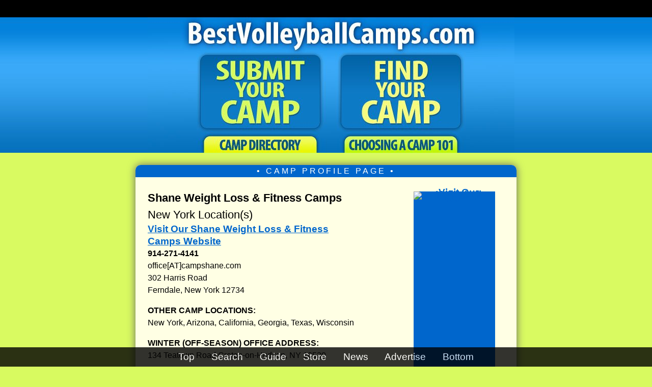

--- FILE ---
content_type: text/html; charset=UTF-8
request_url: https://bestvolleyballcamps.com/best-volleyball-camps-profiles/Shane-Weight-Loss-and-Fitness-Camps-Volleyball-Camp-750.html
body_size: 24373
content:
	
<!DOCTYPE html PUBLIC "-//W3C//DTD XHTML 1.0 Transitional//EN" "http://www.w3.org/TR/xhtml1/DTD/xhtml1-transitional.dtd">
<html xmlns="http://www.w3.org/1999/xhtml">

<head> 

<meta http-equiv=\"Content-Type\" content=\"text/html; charset=UTF-8\" />



<title>Shane Weight Loss & Fitness Camps | Best Volleyball Camps .com | Best New York Summer Volleyball Camps for Kids and Teens</title>

<meta name="description" content="Best Summer Volleyball Camps | Shane Weight Loss & Fitness Camps | Top Summer Volleyball Camps in New York. " />

<!-- NEW META CONTENT FOR ALL PROFILE PAGES -->
<link rel="canonical" href="https://bestvolleyballcamps.com/best-volleyball-camps-profiles/Shane-Weight-Loss-and-Fitness-Camps-Volleyball-Camp-750.html"/><meta name="viewport" content="width=device-width, initial-scale=1.0">

<style>
@charset "UTF-8";
/* CSS Document NEW RESPONSIVE CSS */


.adImagePro {
/*display: inline;*/
}

html{
	margin:0;
	padding:0;
	 scroll-behavior: smooth;
}
/*
@import url(https://fonts.googleapis.com/css?family=Open+Sans:300italic,700italic,700,300);
*/
body {
	background-image: url(//thebestcamps.com/images/bg.jpg);
	background-repeat: repeat-x;
	font-family:"Lucida Sans Unicode", "Lucida Grande", "Open Sans", Verdana, sans-serif; 
	font-size: 18px; 
	font-weight: normal; 
	margin:0;
	padding:0;
	background-color: #d8fa60;
	text-align:left;
	
}

a {
text-decoration:underline;
font-size:1.20em;
font-weight:bold; 
color:#06C;
border:none;
outline:none;

}

a:hover{
	color: #00F;
	font-weight:bold;
	/* background color transition */
	-webkit-transition: 1s;
	-moz-transition: 1s;
	transition: 1s;
}

/* BRIGHTEN AN IMAGE LINK ON HOVER*/
a:hover img {
-webkit-filter: brightness(115%); /* Chrome, Safari, Opera */
    filter: brightness(115%);	
}

a.profileLink {
	text-decoration:none;
	color:#000;
}
a:hover.profileLink {
	text-decoration:none;
	color:#06C;
}


h1 { 
margin: 0 0 1em 0; 
font-size:1.7em;
line-height:1.35em;
font-weight:700;
margin:8px 0 8px 0;
}

/* ALL TOP POP BOXES HAVE H2 HEADERS */
h2 {
font-family:"Lucida Sans Unicode", "Lucida Grande", Verdana, sans-serif;
margin: .5em 0 .5em 0;
font-weight: 700;
font-size:1.40em;
line-height:1.50em;
font-weight:normal;
}


/* ALL MID PAGE POP BOXES HAVE H3 HEADERS */
h3 {
font-size:1.25em;
line-height:1.25em;
font-weight:normal;
margin: .5em 0 .5em 0;
font-weight: 500; 
color: #000;
}

h3 a {color:#000; text-decoration:none}
h3 a:hover {color:#06C;}


h4 {font-size:1.34em;
font-weight:bold;
line-height:1.15em;
margin:8px 0 0 0;
}

p { margin: 0 0 1em 0;
font-weight: normal;
}

/* LINK TO JUMP OVER TOP GREEN MESSAGE BOXES */
.jump-to-first-camp {

}

/*  NEW CAMP BANNER ADS AT TOP */
#bannerCamps { 
text-align:center;
width:728px;/*CHANGE THIS AFTER FIXES TO PAGE CSS*/
margin:12px auto 12px auto;
padding:2px 0;
text-align:center;
/*
border: 2px solid #39C;
background-color:#EFFFFF;*/
	border-radius: 6px;
	-moz-border-radius: 6px;
	-webkit-border-radius: 6px;
	
	box-shadow:#777 0px 0px 8px;
	-moz-box-shadow: 0px 0px 8px #777; 
	-webkit-box-shadow: 0px 0px 8px #777;
	
background: -webkit-gradient(linear, left bottom, left top, color-stop(0%,#b6e7f9), color-stop(15%,#ffffff), color-stop(52%,#ffffff), color-stop(85%,#ffffff), color-stop(100%,#f7f70a)); /* Chrome,Safari4+, MY ANDROID PHONE */
	
 /* W3C and FIREFOX */
background: linear-gradient(0deg,  #b6e7f9 0%,#ffffff 15%,#ffffff 52%,#ffffff 85%,#f7f70a 100%);

/*Chrome10+, Safari5.1+ */
background: -webkit-linear-gradient(90deg,  #b6e7f9 0%,#ffffff 15%,#ffffff 52%,#ffffff 85%,#f7f70a 100%); 

background: -o-linear-gradient(0deg,  #b6e7f9 0%,#ffffff 15%,#ffffff 52%,#ffffff 85%,#f7f70a 100%); /* Opera 11.10+ */

background: -ms-linear-gradient(0deg,  #b6e7f9 0%,#ffffff 15%,#ffffff 52%,#ffffff 85%,#f7f70a 100%); /* IE10+ */

filter: progid:DXImageTransform.Microsoft.gradient( startColorstr='#ffffff', endColorstr='#b6e7f9',GradientType=0 ); /* IE6-8 fallback on vertical gradient, horizontal is 1 */	
	
}

#bannerCamps p {
margin:4px 12px;
}

#bannerCampsHeader {
margin:0; font-size:1.25em; color:#888;  font-weight:bold; letter-spacing: 5px; font-weight:bold; margin:-6px 0 4px 0; 	
}

/*MAIN CONTAINER CSS BELOW
   THIS AREA CONTROLS ALMOST ALL THE CSS FOR CONTAINED TEXT ELEMENTS
*/

#container { 

width:700px; /* originally 645px*/
font-size:16px;
line-height:1.55em;

background-color:#ffffe4;
font-family:"Lucida Sans Unicode", "Lucida Grande", Verdana, sans-serif;
word-wrap: break-word;
box-shadow:#666 0px 0px 16px;
-moz-box-shadow: 0px 0px 16px #666; 
-webkit-box-shadow: 0px 0px 16px #666;
border-radius: 10px; 
-moz-border-radius: 10px; 
-webkit-border-radius: 10px;
margin:24px auto 24px auto;
padding:24px 24px 24px 24px;
}

 /*  READ MORE ABOUT THIS CAMP LINK */
.readMoreLink {
font-size:18px;
}

.readMoreLink a {
font-size:108%;
}

/* ORANGE OR BLUE CONTAINER HEADER ON PROFILE PAGES */
#profileCampsOrangeTop { 
	height:24px; 
	line-height:24px; 
	margin:-24px -24px 24px -24px;
	padding:0 -24px 0 -24px; 
	border-radius: 10px 10px 0 0; 
-moz-border-radius: 10px 10px 0 0; 
-webkit-border-radius: 10px 10px 0 0; 
text-align:center; 
color:#FFF;
	background:#06C; 

}

/* HEADLINES ON PROFILE PAGES ORAGE HEADER */
.profileCampHeadline {
	letter-spacing:4px;
	line-height:24px;
	vertical-align:middle;
text-align:center;
margin:0 auto;

}


/* BLUE CONTAINER HEADER ON DAYCAMPS PAGES */
#dayCampsBlueTop {
	background: #009; 
	height:24px; 
	line-height:24px; 
	margin:-24px -24px 16px -24px;
	padding:0 -24px 0 -24px; 
	border-radius: 10px 10px 0 0; 
-moz-border-radius: 10px 10px 0 0; 
-webkit-border-radius: 10px 10px 0 0; 
text-align:center; 
color:#FFF;
}


#containerGoogle { /*USED FOR SEARCH RESULTS AND JOBS SITE*/
width:750px;
background-color:#ffffe4;
font-family:"Lucida Sans Unicode", "Lucida Grande", Verdana, sans-serif;
font-size:1em;
line-height:1.5em;
box-shadow:#666 0px 0px 16px;
-moz-box-shadow: 0px 0px 16px #666; 
-webkit-box-shadow: 0px 0px 16px #666;
border-radius: 10px; 
-moz-border-radius: 10px; 
-webkit-border-radius: 10px;
margin:24px auto 24px auto;
padding:24px 24px 24px 24px;
word-wrap: break-word; /*THIS ALLOWS A LINE BREAK IF A CONTINUOUS WORD IS TOO LONG*/
}

	

/*STORE RELATED BELOW*/

#containerStore { /*USED FOR STORE PAGES*/
width:795px;
background-color:#ffffe4;
font-family:"Lucida Sans Unicode", "Lucida Grande", Verdana, sans-serif;
font-size:1em;
line-height:1.5em;
box-shadow:#666 0px 0px 16px;
-moz-box-shadow: 0px 0px 16px #666; 
-webkit-box-shadow: 0px 0px 16px #666;
border-radius: 10px; 
-moz-border-radius: 10px; 
-webkit-border-radius: 10px;
margin:24px auto 24px auto;
padding:24px 24px 24px 24px;
}

/*MOBILE SIZE DETECTS BELOW*/

/*SMALL PHONES*/
@media only screen and (max-width:600px)  {
.amazonPriceBox {
display:none;
}
.rightColumnAds {
display:none;
}

}

/*MEDIUM PHONES AND TABLETS*/
@media only screen and (min-width:601px) and (max-width:800px) {


}

@media only screen and (orientation: landscape)  {
#adBar {
display:none;
}
}

/*desktop styles*/
@media only screen and (min-width:801px) {

}

.storeText { 
line-height:32px;	
}

 .linksContainerPhones
 { 
 display:block; width:100%; font-size:32px;
 }

/*WUFOO RELATED*/

#wufooContainer {
	width:70%;
	margin: 16px auto 16px 0;
	box-shadow:#888 0px 0px 8px;
	-moz-box-shadow: 0px 0px 8px #CCC; 
	-webkit-box-shadow: 0px 0px 8px #CCC;
	height:940px; 
	background: #FFFF66;
	border:thin solid #39C; 
	border-radius: 10px; 
-moz-border-radius: 10px; 
-webkit-border-radius: 10px;
}

#wufooContainer-submit {
	box-shadow:#888 0px 0px 8px;
	-moz-box-shadow: 0px 0px 8px #CCC; 
	-webkit-box-shadow: 0px 0px 8px #CCC;
	width:95%; 
	height:3150px; 
	background: #FFFF66;
	border:thin solid #39C; 
	border-radius: 10px; 
-moz-border-radius: 10px; 
-webkit-border-radius: 10px;
}

/*LIST OF CAMP DIRECTORY LINKS*/

.linksContainer {
	box-shadow:#888 0px 0px 8px;
	-moz-box-shadow: 0px 0px 8px #666; 
-webkit-box-shadow: 0px 0px 8px #666;
	width:95%; 
	height:auto;
	border:2px solid #6F3; 
	background: #ffffcc; 
	border-radius: 10px; 
-moz-border-radius: 10px; 
-webkit-border-radius: 10px;
margin:18px auto 18px auto;
padding:18px;
}

/* THIS IS THE OUTER DIV CONTAINING THE "CAMPLIST" LISTS OF CAMP DIRECTORIES */
#adlist {
	border: thin solid #39C;
	background-color: #EEFFD7;
	width:100%;
	
	margin:8px 0px 12px 0px;
	padding: 0 12px 0 12px;
	border-radius: 10px;
	-moz-border-radius: 10px;
	-webkit-border-radius: 10px;
	text-align: justify;
	box-shadow:#888 0px 0px 8px;
	-moz-box-shadow: 0px 0px 8px #CCC; 
	-webkit-box-shadow: 0px 0px 8px #CCC;
	
}

#adlist li {
	margin-left:-16px;
}

/*BLUE BOX OF DIRECTORIES ON INDEX PAGE IN MAS DIRECTORY AND ON SEARCH PAGE IN GREEN BOX*/
#camplist { 
width:94%;
position:relative;
margin:18px auto 18px auto;
font-family:"Lucida Sans Unicode", "Lucida Grande", Verdana, sans-serif;
font-size:1em;
line-height:2.25em;
box-shadow:#666 0px 0px 8px;
border-radius: 8px; 
-moz-border-radius: 8px; 
-webkit-border-radius: 8px;

background: #efffff;
background: -moz-linear-gradient(top, #efffff 0%, #d5fafa 100%);
background: -webkit-gradient(left top, left bottom, color-stop(0%, #efffff), color-stop(100%, #d5fafa));
background: -webkit-linear-gradient(top, #efffff 0%, #d5fafa 100%);
background: -o-linear-gradient(top, #efffff 0%, #d5fafa 100%);
background: -ms-linear-gradient(top, #efffff 0%, #d5fafa 100%);
background: linear-gradient(to bottom, #efffff 0%, #d5fafa 100%);
filter: progid:DXImageTransform.Microsoft.gradient( startColorstr='#efffff', endColorstr='#d5fafa', GradientType=0 );
}

#camplist a {
	text-decoration:none;
}

.camplistPhones a, .camplistPhones li a { 
display:block;
position:relative;
text-decoration:none;
font-size:1.35em;
line-height:1.75em;
width:94%;
padding:18px 0;
margin:24px auto;
background: #D2FF6B;
border:2px solid #A8CC56;
border-radius: 8px; 
-moz-border-radius: 8px; 
-webkit-border-radius: 8px;
background-color: #EEFFD7;
	background: rgba(238,255,215,1);
background: -moz-linear-gradient(top, rgba(238,255,215,1) 0%, rgba(218,245,137,1) 100%);
background: -webkit-gradient(left top, left bottom, color-stop(0%, rgba(238,255,215,1)), color-stop(100%, rgba(218,245,137,1)));
background: -webkit-linear-gradient(top, rgba(238,255,215,1) 0%, rgba(218,245,137,1) 100%);
background: -o-linear-gradient(top, rgba(238,255,215,1) 0%, rgba(218,245,137,1) 100%);
background: -ms-linear-gradient(top, rgba(238,255,215,1) 0%, rgba(218,245,137,1) 100%);
background: linear-gradient(to bottom, rgba(238,255,215,1) 0%, rgba(218,245,137,1) 100%);
filter: progid:DXImageTransform.Microsoft.gradient( startColorstr='#eeffd7', endColorstr='#daf589', GradientType=0 );
}

.camplistPhones ul {
list-style-type: none;
padding:0 4px;
}

.camplistPhones li a { 
display:block;
text-align:center;
font-size:1em;
padding:12px 0;
margin:4px auto;
width:100%;
list-style-type: none;

}

.camplistPhones br {
line-height:12px;
}

/*MISCELLANEOUS CSS*/

.betweenCampsHr {
width:65%; 
background-color:#06C; 
margin:18px auto 18px auto; 
height:8px; 
border:none;	
}

.excerpt {font-size:.9em;
line-height:1.3em;
font-style:italic;
margin: 0 32px 12px 32px;

}
#disclaimer {width:600px;
font-size:0.75em;
text-align:justify;
margin:0px auto 12px auto;
}


.errors {font-size:14px;
}

.welcome {
	font-size:1.3em;
	font-weight:bold;
	margin:0 0 2px 0;
}

.returnHome { font-size:.92em;

}

.returnHomeBig { font-size:1.0em;
margin:6px 0 0 0;}

.returnHomeBig a { 
text-decoration:none;
}
.returnHomeBig a:before {

content: " \25c0  ";
text-decoration:none;
}

.returnHomeBig a:hover { 
color:#039;
text-decoration:underline;
}



.verticalLine {
	width:2px;
	border-left: thin dashed #39c;
}


.freeListingForm {
padding:24px; 


border:thin solid #7593AC; 
background-color:#efffff;

border-radius: 10px; 
-moz-border-radius: 10px; 
-webkit-border-radius: 10px;
}

.otherDirectories { margin:0px 0 12px 0;
}

#otherDirectories a {
	color:#222;
}

#otherDirectories a:hover{
	color: #047ed3;
	font-weight:bold;
	/* background color transition */
	-webkit-transition: 1s;
	-moz-transition: 1s;
	transition: 1s;
}

/*POPBOXES BELOW*/


#popBox {
	border: thin solid #39C;
	width:65%;
	height:auto;
	margin:8px 0px 12px 0px;
	padding: 18px;
	border-radius: 10px;
	-moz-border-radius: 10px;
	-webkit-border-radius: 10px;
	text-align: justify;
	box-shadow:#888 0px 0px 8px;
	-moz-box-shadow: 0px 0px 8px #CCC; 
	-webkit-box-shadow: 0px 0px 8px #CCC;
	background: #EEFFD7;
background: #f7ffeb;
background: -moz-linear-gradient(top, #f7ffeb 0%, #e0ffcc 100%);
background: -webkit-gradient(left top, left bottom, color-stop(0%, #f7ffeb), color-stop(100%, #e0ffcc));
background: -webkit-linear-gradient(top, #f7ffeb 0%, #e0ffcc 100%);
background: -o-linear-gradient(top, #f7ffeb 0%, #e0ffcc 100%);
background: -ms-linear-gradient(top, #f7ffeb 0%, #e0ffcc 100%);
background: linear-gradient(to bottom, #f7ffeb 0%, #e0ffcc 100%);
filter: progid:DXImageTransform.Microsoft.gradient( startColorstr='#f7ffeb', endColorstr='#e0ffcc', GradientType=0 );
}


#popBox2 {
	border: thin solid #39C;
	width:65%;
	height:auto;
	margin:8px 0px 12px 0px;
	padding: 0 12px 0 12px;
	border-radius: 10px;
	-moz-border-radius: 10px;
	-webkit-border-radius: 10px;
	text-align: justify;
	box-shadow:#888 0px 0px 8px;
	-moz-box-shadow: 0px 0px 8px #CCC; 
	-webkit-box-shadow: 0px 0px 8px #CCC;
	background: #EEFFD7;
background: #f7ffeb;
background: -moz-linear-gradient(top, #f7ffeb 0%, #e0ffcc 100%);
background: -webkit-gradient(left top, left bottom, color-stop(0%, #f7ffeb), color-stop(100%, #e0ffcc));
background: -webkit-linear-gradient(top, #f7ffeb 0%, #e0ffcc 100%);
background: -o-linear-gradient(top, #f7ffeb 0%, #e0ffcc 100%);
background: -ms-linear-gradient(top, #f7ffeb 0%, #e0ffcc 100%);
background: linear-gradient(to bottom, #f7ffeb 0%, #e0ffcc 100%);
filter: progid:DXImageTransform.Microsoft.gradient( startColorstr='#f7ffeb', endColorstr='#e0ffcc', GradientType=0 );
}
/* BOX WITH PURPLE BUTTON TO DAY CAMPS ONLY PAGES */
.dayCampsOnly {
margin: 16px auto;
display:block;
line-height:1.50em;
width:97%;

}
.dayCampsOnly a {
font-size:1.10em;
display:block;
font-weight:normal;
color: #FFF;
text-decoration:none;
background: #60C;
padding: 16px 20px 16px 20px;
border-radius:8px;	
}

.dayCampsOnly a:hover {
    background: #39C;
	 cursor:pointer;
}

.shadowBox2 { padding:4px;
border: 2px solid #39C;
background-color: #EFFFFF;
padding:4px;
	box-shadow:#888 0px 0px 6px;
	-moz-box-shadow: 0px 0px 6px #CCC; 
	-webkit-box-shadow: 0px 0px 6px #CCC;
	border-radius: 10px;
	-moz-border-radius: 10px;
	-webkit-border-radius: 10px;
}

#popBoxDirectories {
	border: thin solid #39C;
	width:65%;
	height:auto;
	margin:8px 0px 12px 0px;
	padding: 18px;
	border-radius: 10px;
	-moz-border-radius: 10px;
	-webkit-border-radius: 10px;
	box-shadow:#777 0px 0px 10px;
	-moz-box-shadow: 0px 0px 10px #777; 
	-webkit-box-shadow: 0px 0px 10px #777;
	
	background: #EEFFD7;
background: #f7ffeb;
background: -moz-linear-gradient(top, #f7ffeb 0%, #e0ffcc 100%);
background: -webkit-gradient(left top, left bottom, color-stop(0%, #f7ffeb), color-stop(100%, #e0ffcc));
background: -webkit-linear-gradient(top, #f7ffeb 0%, #e0ffcc 100%);
background: -o-linear-gradient(top, #f7ffeb 0%, #e0ffcc 100%);
background: -ms-linear-gradient(top, #f7ffeb 0%, #e0ffcc 100%);
background: linear-gradient(to bottom, #f7ffeb 0%, #e0ffcc 100%);
filter: progid:DXImageTransform.Microsoft.gradient( startColorstr='#f7ffeb', endColorstr='#e0ffcc', GradientType=0 );
	
}
#popBoxDirectories a {
	text-decoration:none;
	color:#06C;
	font-weight:bold;
}

#popBoxDirectories a:hover {

	text-decoration:underline;
	color:blue;
}

#popBoxDirectories a:visited {
	color:purple;
}

#popBoxDirectories h3 {
font-size:15px;
line-height:30px;
text-align: left;
}

/* THIS IS INSIDE THE DIRECTORY POPBOX LIST */
.shadowBox { 
position:relative;
width:95%;
margin:12px auto;
border: 1px solid #CCC;
border-radius: 6px;
	-moz-border-radius: 6px;
	-webkit-border-radius: 6px;
	box-shadow:#888 0px 0px 6px;
	-moz-box-shadow: 0px 0px 6px #CCC; 
	-webkit-box-shadow: 0px 0px 6px #CCC;
background-color:#D7D7D7; 
}

/*ADBOX & AD RELATED CSS BELOW*/

#adbox { width:160px;
height:auto;
background-color:#ffffe4;
line-height:4px;
float:right;
margin:0px 0px 18px 18px;
box-shadow:#CCC 0px 0px 12px;
-moz-box-shadow: 0px 0px 12px #CCC; 
-webkit-box-shadow: 0px 0px 12px #CCC;

}


/*

#adbox div:nth-child(2) {
display:none;	
}
#adbox div:nth-child(3) {
display:none;	
}
*/

#adboxBig { width:300px;
height:auto;
background-color:#ffffe4;
line-height:4px;
float:right;
margin:0px 0px 18px 18px;
box-shadow:#CCC 0px 0px 12px;
-moz-box-shadow: 0px 0px 12px #CCC; 
-webkit-box-shadow: 0px 0px 12px #CCC;
}

#adboxCamps { width:160px;
height:600px;
background-color:#06C;
line-height:4px;
float:right;
margin:4px 18px 18px 18px;
}

#adboxCampsShort { width:160px;

line-height:4px;
float:right;
margin:4px 18px 18px 18px;
}

#campAdbox { width:160px;
height:3612px;
line-height:4px;
float:right;
margin:12px 6px 18px 18px;
}

#adCrunch {
	border: thin solid #339;
	background-color: #FFFFDE;
	width:410px; 
	height:auto; 
	margin:12px 0 12px 0; 
	padding: 0 6px 0 6px;
	border-radius: 10px; 
-moz-border-radius: 10px; 
-webkit-border-radius: 10px;
}

.adRectangle { 

width:300px; height:250px;
padding:2px;
margin:24px 0;

border: thin solid #39C;
background-color:#EFFFFF;
	border-radius: 6px;
	-moz-border-radius: 6px;
	-webkit-border-radius: 6px;
	box-shadow:#888 0px 0px 6px;
	-moz-box-shadow: 0px 0px 6px #CCC; 
	-webkit-box-shadow: 0px 0px 6px #CCC;

	}
	
.adRectangle336 { width:336px; height:280px;
padding:8px;
border: thin solid #39C;
background-color:#ffffff;
	border-radius: 6px;
	-moz-border-radius: 6px;
	-webkit-border-radius: 6px;
	box-shadow:#888 0px 0px 6px;
	-moz-box-shadow: 0px 0px 6px #CCC; 
	-webkit-box-shadow: 0px 0px 6px #CCC;
	}
	
.adRectangle600 { width:600px; height:250px;
padding:0;
margin: 12px 0;
border: thin solid #39C;
background-color:#EFFFFF;
	border-radius: 6px;
	-moz-border-radius: 6px;
	-webkit-border-radius: 6px;
	box-shadow:#888 0px 0px 6px;
	-moz-box-shadow: 0px 0px 6px #CCC; 
	-webkit-box-shadow: 0px 0px 6px #CCC;

	}	
	
.adLinks { width:392px; height:102px;
padding:8px 0 6px 11px;
border: thin solid #39C;
background-color:#EFFFFF;
	border-radius: 6px;
	-moz-border-radius: 6px;
	-webkit-border-radius: 6px;
	box-shadow:#888 0px 0px 6px;
	-moz-box-shadow: 0px 0px 6px #CCC; 
	-webkit-box-shadow: 0px 0px 6px #CCC;
}	
.adLinksStore { width:640px; height:102px;
padding:8px 0 6px 11px;
margin:0 auto 0 auto;
border: thin solid #39C;
background-color:#EFFFFF;
	border-radius: 6px;
	-moz-border-radius: 6px;
	-webkit-border-radius: 6px;
	box-shadow:#888 0px 0px 6px;
	-moz-box-shadow: 0px 0px 6px #CCC; 
	-webkit-box-shadow: 0px 0px 6px #CCC;
}

.adLinksSearch { width:624px; height:102px;
padding:8px 0 6px 11px;
margin:0 auto 0 auto;
border: thin solid #39C;
background-color:#EFFFFF;
	border-radius: 6px;
	-moz-border-radius: 6px;
	-webkit-border-radius: 6px;
	box-shadow:#888 0px 0px 6px;
	-moz-box-shadow: 0px 0px 6px #CCC; 
	-webkit-box-shadow: 0px 0px 6px #CCC;
}

.adRectanglesSearch { 
width:600px; height:250px;
padding: 0 12px;
margin:0 auto 16px auto;
border: thin solid #39C;
background-color:#EFFFFF;
	border-radius: 6px;
	-moz-border-radius: 6px;
	-webkit-border-radius: 6px;
	box-shadow:#888 0px 0px 6px;
	-moz-box-shadow: 0px 0px 6px #CCC; 
	-webkit-box-shadow: 0px 0px 6px #CCC;
}

.adLinksSmall { width:225px; height:98px;
padding:8px 0 6px 11px;
margin:0;
border: thin solid #39C;
background-color:#EFFFFF;
	border-radius: 6px;
	-moz-border-radius: 6px;
	-webkit-border-radius: 6px;
	box-shadow:#888 0px 0px 6px;
	-moz-box-shadow: 0px 0px 6px #CCC; 
	-webkit-box-shadow: 0px 0px 6px #CCC;
}

.adStore1 { width:325px; height:56px;
padding:0;
margin: 1px auto 4px auto;
border: thin solid #39C;
background-color:#EFFFFF;
	border-radius: 6px;
	-moz-border-radius: 6px;
	-webkit-border-radius: 6px;
	box-shadow:#888 0px 0px 6px;
	-moz-box-shadow: 0px 0px 6px #CCC; 
	-webkit-box-shadow: 0px 0px 6px #CCC;
}

#topBanner { 
display:none;
width:736px; 
height:95px; 
margin:0px auto 24px auto; 
padding:4px; 
text-align:center;
box-shadow:#39C 0px 0px 8px;
-moz-box-shadow: 0px 0px 8px #39C; 
-webkit-box-shadow: 0px 0px 8px #39C; 
background-color: #39c;
	border: thin solid #39C;;
	border-radius: 10px; 
-moz-border-radius: 10px; 
-webkit-border-radius: 10px;
	
}
#bottomBanner { width:94%; 
height:95px; 
margin:0px auto 24px auto; 
padding-top:3px; 
text-align:center;
background-color: #ffffe4;
	border: thin solid #39C;;
	border-radius: 10px; 
-moz-border-radius: 10px; 
-webkit-border-radius: 10px;
	
}

#staticMenu {
	opacity:.80;
margin:0 auto; 
font-size:16px;
word-spacing:28px;
width:100%; 
background-color:#000; 
position:fixed;
-webkit-backface-visibility:hidden; 
bottom:0; 
text-align:center;  
display:block; 
color:#FFFFFF; 
z-index:199; 
padding:8px 0;
}

#staticMenu a {
	
font-weight:normal;
color:#FFF;
text-decoration:none;	
}
#staticMenu a:hover {
color:#9F0;
text-decoration:none;	
}

#staticMenuMaster { 

opacity:.80;
margin:0 auto; 
font-size:16px;
word-spacing:28px;
width:100%; 
background-color:#000; 
position:fixed;
-webkit-backface-visibility:hidden; 
bottom:0; 
text-align:center;  
display:block; 
color:#FFFFFF; 
z-index:199; 
padding:8px 0;

}

#staticMenuMaster a {
	
font-weight:normal;
color:#FFF;
text-decoration:none;	
}
#staticMenuMaster a:hover {
color:#9F0;
text-decoration:none;	
}


/* GOOGLE SEARCH BOX */

.googleSearchBox { width:90%;
margin:12px auto 12px auto;
text-align:center;
padding:12px;
border: thin solid #39C;
background-color:#EFFFFF;
	border-radius: 6px;
	-moz-border-radius: 6px;
	-webkit-border-radius: 6px;
	box-shadow:#888 0px 0px 6px;
	-moz-box-shadow: 0px 0px 6px #CCC; 
	-webkit-box-shadow: 0px 0px 6px #CCC;
}

/* CAMP RELATED BELOW*/

.featuredCampListingHeadline {
padding:8px 0px; 
color:#FFF; 
letter-spacing: 2px; 
line-height:1em; 
background:#6ac714;
text-shadow:1px 2px #666; 
display:block; 
margin:12px 4px;
	
}

/*  BELOW IS CSS FOR COLORFUL FEATURED CAMP ADBOXES  */
#featuredCamps { 
text-align:left;
width:65%;/*CHANGE THIS AFTER FIXES TO PAGE CSS*/

margin:12px 0 12px 0;
text-align:left;
padding:12px;
border: 2px solid #39C;
/*background-color:#EFFFFF;*/
	border-radius: 6px;
	-moz-border-radius: 6px;
	-webkit-border-radius: 6px;
	box-shadow:#777 0px 0px 8px;
	-moz-box-shadow: 0px 0px 8px #777; 
	-webkit-box-shadow: 0px 0px 8px #777;
	
background: -webkit-gradient(linear, left bottom, left top, color-stop(0%,#b6e7f9), color-stop(15%,#ffffff), color-stop(52%,#ffffff), color-stop(85%,#ffffff), color-stop(100%,#d9fa61)); /* Chrome,Safari4+, MY ANDROID PHONE */
	
 /* W3C and FIREFOX */
background: linear-gradient(0deg,  #b6e7f9 0%,#ffffff 15%,#ffffff 52%,#ffffff 85%,#d9fa61 100%);

/*Chrome10+, Safari5.1+ */
background: -webkit-linear-gradient(90deg,  #b6e7f9 0%,#ffffff 15%,#ffffff 52%,#ffffff 85%,#d9fa61 100%); 

background: -o-linear-gradient(0deg,  #b6e7f9 0%,#ffffff 15%,#ffffff 52%,#ffffff 85%,#d9fa61 100%); /* Opera 11.10+ */

background: -ms-linear-gradient(0deg,  #b6e7f9 0%,#ffffff 15%,#ffffff 52%,#ffffff 85%,#d9fa61 100%); /* IE10+ */

filter: progid:DXImageTransform.Microsoft.gradient( startColorstr='#ffffff', endColorstr='#b6e7f9',GradientType=0 ); /* IE6-8 fallback on vertical gradient, horizontal is 1 */	
	
}


.featuredCampYellowBox { 
font-size:.96em;
border: thin solid #39C;
	width:66%;
	height:auto;
	margin:12px 0px 6px 0px;
	padding:8px 0 8px 12px;
	border-radius: 6px;
	-moz-border-radius: 6px;
	-webkit-border-radius: 6px;
	box-shadow:#888 0px 0px 6px;
	-moz-box-shadow: 0px 0px 6px #CCC; 
	-webkit-box-shadow: 0px 0px 6px #CCC;
	background-color: #FFFF99;
background: rgba(255,255,214,1);
background: -moz-linear-gradient(top, rgba(255,255,214,1) 0%, rgba(249,255,158,1) 100%);
background: -webkit-gradient(left top, left bottom, color-stop(0%, rgba(255,255,214,1)), color-stop(100%, rgba(249,255,158,1)));
background: -webkit-linear-gradient(top, rgba(255,255,214,1) 0%, rgba(249,255,158,1) 100%);
background: -o-linear-gradient(top, rgba(255,255,214,1) 0%, rgba(249,255,158,1) 100%);
background: -ms-linear-gradient(top, rgba(255,255,214,1) 0%, rgba(249,255,158,1) 100%);
background: linear-gradient(to bottom, rgba(255,255,214,1) 0%, rgba(249,255,158,1) 100%);
filter: progid:DXImageTransform.Microsoft.gradient( startColorstr='#ffffd6', endColorstr='#f9ff9e', GradientType=0 );
}

.featuredCampYellowBox span { font-size:1.25em;
color: #090;
text-decoration:none;
font-weight:bold;
margin:5px 0 0 0;
}

.featuredCampYellowBox span a { font-size:1.25em;
color: #090;
text-decoration:none;
font-weight:bold;
margin:5px 0 0 0;
}

.featuredCampYellowBox span a:hover { 
color: #06C;
}

/*SUBMIT YOUR CAMP PAGE CSS BELOW*/

.submitPage {
	position:relative;

padding:24px; 
border:thin solid #7593AC; 
background-color:#CDE4FB;

box-shadow:#666 0px 0px 16px;
-moz-box-shadow: 0px 0px 16px #666; 
-webkit-box-shadow: 0px 0px 16px #666;

border-radius: 10px; 
-moz-border-radius: 10px; 
-webkit-border-radius: 10px;

}

.checkCampsBox {
	width:84%;
	position:relative;
	padding:20px; 
margin:0 auto;
border:thin solid #7593AC; 
background-color:#ADDFFF;

box-shadow:#ccc 0px 0px 8px;
-moz-box-shadow: 0px 0px 8px #ccc; 
-webkit-box-shadow: 0px 0px 8px #ccc;

border-radius: 10px; 
-moz-border-radius: 10px; 
-webkit-border-radius: 10px;
}

/*FORMS AND FORM-RELATED STYLING BELOW*/

/* BRIGHTEN A FORM SUBMIT BUTTON IMAGE LINK ON HOVER*/
input[type="image"]:hover {
-webkit-filter: brightness(115%); /* Chrome, Safari, Opera */
    filter: brightness(115%);
}

textarea {
	font-size:14px;
	}
	
input {
font-size:14px;	
line-height:18px;
margin:4px 0 8px 2px;
	}
	
input[type=checkbox]
{
  /* Double-sized Checkboxes */
  -ms-transform: scale(1.35); /* IE */
  -moz-transform: scale(1.35); /* FF */
  -webkit-transform: scale(1.35); /* Safari and Chrome */
  -o-transform: scale(1.35); /* Opera */
  padding: 6px;
  margin:4px 0 8px 8px;
}

input[type=radio]
{
  /* Enlarges radio buttons */
  -ms-transform: scale(1.35); /* IE */
  -moz-transform: scale(1.35); /* FF */
  -webkit-transform: scale(1.35); /* Safari and Chrome */
  -o-transform: scale(1.35); /* Opera */
  padding: 6px;
  margin:4px 0 8px 8px;
}

input[type=submit]
{
  /* Double-sized Checkboxes */
  -ms-transform: scale(1.35); /* IE */
  -moz-transform: scale(1.35); /* FF */
  -webkit-transform: scale(1.35); /* Safari and Chrome */
  -o-transform: scale(1.35); /* Opera */
	padding:12px 16px;
  margin: 8px 0 12px 12px;
}

input[type=submit]:hover
{
background-color:#039;
}

input[type=button]
{
	padding:12px 16px;
	  text-align:center;
  margin:0 auto 0 auto;
}

select {
  -ms-transform: scale(1.35); /* IE */
  /*-moz-transform: scale(1.00); /* FF */
  -webkit-transform: scale(1.35); /* Safari and Chrome */
  -o-transform: scale(1.35); /* Opera */
  padding: 6px;
  -moz margin:8px 0 12px 8px;
  margin:8px 0 12px 18px;
}


/*//////////////////////

MORE BUTTONS AND FORMS CSS BELOW

//////////////////*/

/*BASIC FORM BUTTONS BELOW*/
.formButtonBlue input[type=button], .formButtonBlue input[type=submit], .formButtonGreen input[type=button], .formButtonPurple input[type=button], .formButtonRed input[type=button] {

	font-size:20px;
	padding: 18px;
		display:block;
	cursor:pointer;	
	margin:24px 0;
	border: 1px solid #CCC;
	font-family: 'Ubuntu Mono', sans-serif;
	color: #FFF;
	-webkit-border-radius: 4px;
	-moz-border-radius: 4px;
	border-radius: 4px;
	margin:24px auto;
	
	/*
	-webkit-box-shadow: 0px 0px 6px #CCC;
	-moz-box-shadow: 0px 0px 6px #CCC;
	box-shadow: 0px 0px 6px #CCC;
	*/	
	
/*	USE THIS FOR GRAD BACKGROUNDS FOR BUTTONS AND FIELDS
	background: -webkit-linear-gradient(#FFF,#DDD);
	background: -moz-linear-gradient(#FFF,#DDD);
	background: -o-linear-gradient(#FFF,#DDD);
	background: linear-gradient(#FFF,#DDD);
    -pie-background: linear-gradient(#FFF, #DDD);*/
	

/*	USE THIS FOR INSET SHADOWS TEXT AREAS AND FIELDS
	-webkit-box-shadow: inset 0px 2px 3px #666,inset 0px -5px 3px #EEE;
	-moz-box-shadow: inset 0px 2px 3px #666,inset 0px -5px 3px #EEE;
	box-shadow: inset 0px 2px 3px #666,inset 0px -5px 3px #EEE;*/
}

.basicButtonBlue, .formButtonBlue input[type=button], .formButtonBlue input[type=submit] {
	background: #39C;
} 

.basicButtonPurple, .formButtonPurple input[type=button] {
	background:purple;
}

.basicButtonGreen, .formButtonGreen input[type=button] {
	background:green;
}

.basicButtonRed, .formButtonRed input[type=button] {
	background: #DF013A;
}

.basicButtonBlue:hover, .formButtonBlue input[type=button]:hover, .formButtonBlue input[type=submit]:hover {
	background: #009;
}
.basicButtonPurple:hover, .formButtonPurple input[type=button]:hover {
	background: #42004C;
}
.basicButtonGreen:hover, .formButtonGreen input[type=button]:hover {
	background: #1A3E0D;
}
.basicButtonRed:hover, .formButtonRed input[type=button]:hover {
	background: #540030;
}

/*BASIC P H1 AND DIV BUTTONS BELOW USE WITH A TAGS FOR LINKS*/

.basicButtonBlue, .basicButtonPurple, .basicButtonGreen, .basicButtonRed {
	
	font-size:20px;
	padding: 18px;
		display:block;	
	margin:24px 0;
	border: 1px solid #CCC;
	font-family: 'Ubuntu Mono', sans-serif;
	color: #FFF;
	cursor:pointer;
	-webkit-border-radius: 6px;
	-moz-border-radius: 6px;
	border-radius: 6px;
	/*
	-webkit-box-shadow: 0px 0px 6px #CCC;
	-moz-box-shadow: 0px 0px 6px #CCC;
	box-shadow: 0px 0px 6px #CCC;
	*/	
}

/*CAMP ADMIN AREA AND BUTTONS BELOW*/
.campAdminButton { 
	text-align:center;
	border: thin solid #39C;
	background-color:#FFC;
	width:auto;
	height:auto;
	margin:12px 0px 6px 0px;
	padding:12px 0 12px 12px;
	border-radius: 6px;
	-moz-border-radius: 6px;
	-webkit-border-radius: 6px;
	box-shadow:#888 0px 0px 6px;
	-moz-box-shadow: 0px 0px 6px #CCC; 
	-webkit-box-shadow: 0px 0px 6px #CCC;
}

.campAdminButton:hover { 
	background-color: #CF0;
	/* background color transition */
	-webkit-transition: 1s;
	-moz-transition: 1s;
	transition: 1s;
}
.campAdminButton a { 
	display:block;
	text-decoration:none;
	/* background color transition */
	-webkit-transition: 1s;
	-moz-transition: 1s;
	transition: 1s;
}
.adminLoginButton { 
	text-align:center;
	display:block;
	border: thin solid #39C;
	background-color: #03F;
	width:240px;
	height:auto;
	margin:12px auto 6px auto;
		padding:12px 16px;
		border-radius: 6px;
	-moz-border-radius: 6px;
	-webkit-border-radius: 6px;
	box-shadow:#888 0px 0px 6px;
	-moz-box-shadow: 0px 0px 6px #CCC; 
	-webkit-box-shadow: 0px 0px 6px #CCC;
}
.adminLoginButton:hover { 
	background-color: #CF0;
	background-color: #000;
	display:block;
	/* background color transition */
	-webkit-transition: 1s;
	-moz-transition: 1s;
	transition: 1s;
}
.adminLoginButton a { 
	display:block;
	text-decoration:none;
	color:#000;
	/* background color transition */
	-webkit-transition: 1s;
	-moz-transition: 1s;
	transition: 1s;
}
.campAdminMessage { 
	text-align:left;
	border: thin solid #39C;
	background-color: #FFC;
	margin:2px 0px 6px 0px;
	padding:24px;
	border-radius: 6px;
	-moz-border-radius: 6px;
	-webkit-border-radius: 6px;
	box-shadow:#888 0px 0px 6px;
	-moz-box-shadow: 0px 0px 6px #CCC; 
	-webkit-box-shadow: 0px 0px 6px #CCC;
}

/*OTHER BUTTONS BELOW*/

.SmartButton { 
	background: #DF013A;
    border: none;
    padding: 10px 25px 10px 25px;
    color: #FFF;
	text-decoration:none;
}
.SmartButton:hover { 
	background: #03C607;
    border: none;
    	padding:10px 25px;
	    color: #FFF;
	/* background color transition */
	-webkit-transition: 1s;
	-moz-transition: 1s;
	transition: 1s;
}
.SmartButton a { 
	display:block;
	text-decoration:none;
}

 /*SUBMIT AND MANAGE INFO FORM STYLING ABOVE*/
.form-styled select {
  width:50%;
  height:auto;
  line-height:2em;
  margin:0px 0 12px 24px;

}

.form-styled textarea {
    border: 1px solid #39c;
    color: #888;
	background-color:#FFF; /*COLOR OF TEXT AREA */
    height: 150px;
	font: normal 16px/16px "Lucida Sans Unicode", "Lucida Grande", Verdana, sans-serif;
    margin-bottom: 32px;
	line-height:1.5em;
    margin-right: 6px;
    margin-top: 2px;
    outline: 0 none;
    padding: 3px 3px 3px 5px;
	width: 80%;	
  }	
	
.form-styled input[type="text"] {
    border: 1px solid #39c;
    color: #888;
	background-color:#FFF; /*COLOR OF TEXT AREA */
    height: 24px;
	font: normal 16px/16px "Lucida Sans Unicode", "Lucida Grande", Verdana, sans-serif;
    margin-bottom: 32px;
	line-height:1.5em;
    margin-right: 6px;
    margin-top: 2px;
    outline: 0 none;
    padding: 3px 3px 3px 5px;
	width: 80%;
	
  }	
  
.form-styled input[type="url"], input[type="email"], input[type="user"], input[type="password"] {
    border: 1px solid #39c;
    color: #888;
	background-color:#FFF; /*COLOR OF TEXT AREA */

    height: 24px;
	font: normal 16px/16px "Lucida Sans Unicode", "Lucida Grande", Verdana, sans-serif;

    margin-bottom: 32px;
	line-height:1.5em;
    margin-right: 6px;
    margin-top: 2px;
    outline: 0 none;
    padding: 3px 3px 3px 5px;
    width: 75%;
  }	  
  
 .form-styled input[type="button"], input[type="submit"]{
    background: #39C;
	    padding: 10px 20px 10px 20px;
	 color: #FFF;
	margin:18px auto;
  
	-webkit-border-radius: 4px;
	-moz-border-radius: 4px;
	border-radius: 4px;
	border: 1px solid #FFF;
}
.form-styled input[type="button"]:hover {
    background: #08569E;
} 
.form-styled input[type="submit"]:hover {
    background: #08569E;
} 
 .form-styled input[type="checkbox"], input[type="radio"]{
  /* Double-sized Checkboxes */

  
    transform: scale(1.35);
  -ms-transform: scale(1.35); /* IE */
  -moz-transform: scale(1.35); /* FF */
  -webkit-transform: scale(1.35); /* Safari and Chrome */
  -o-transform: scale(1.35); /* Opera */
  
  padding: 6px;
  margin: 4px 6px 18px 12px;


 }
 
/* FORM BELOW IS FOR DROP DOWN MENUS*/
 .form-styled2 select {
	   
}

/* FORM BELOW IS FOR DROP DOWN MENUS IN FOOTERS ONLY*/
 .form-styled2-footers select {
	   
}
    /*SUBMIT AND MANAGE INFO FORM STYLING ABOVE*/
 
.button-styled { 
    background: #39C;
	font-size:1.10em;
    border: none;
    	padding:10px 25px;
	    color: #FFF;
}
.button-styled-profile-phones input[type="submit"] { 
    background:#39C;
	max-width:94%;
	font-size:30px;
    border: none;
	padding:12px 16px;
    color: #FFF;
}

.button-styled:hover, .button-styled-profile-phones input[type="submit"]:hover {
    background: #08569E;
}


.button { 
    background: #39C;
	text-align:center;
	margin:0 auto 0 auto;
	display:inline-block;
    border: none;
   	padding:20px 25px;
	    color: #FFF;
}
.button:hover {
    background: #08569E;
}

.button-logout {
    background: #DF013A;
    border: none;
    	padding:10px 25px;
	    color: #FFF;
}

.button-logout:hover {
    background: #B40431;
    border: none;
    padding: 10px 25px 10px 25px;
    color: #FFF;
}



.buttonTop { 
    background: #CF9;
	font-size:.90em;
	text-align:center;
    border: none;
    padding: 8px 4px 8px 4px;
    color:black;
	
	border-right:1px #39c dashed;
	
}
.buttonTop a { 
    color:black;
	font-weight:normal;
}
.buttonTop:hover {
    background: #08569E;
}

.buttonTopLink {
padding:0;
margin:0;		
}

.buttonTopLink a {
color:#06C;
display:block;
}

.buttonTopLink a:hover {
color:#FFF;
text-decoration:none;	
}	


/*CAMP IMAGE BOX FRAME -- SIMILAR TO TOOLTIP CSS */
 .campImageBox { 
	display:none;
	margin-bottom:16px;
	padding:8px; 
	border-radius:4px; 
	-moz-border-radius: 4px; 
	-webkit-border-radius: 4px; 
	-moz-box-shadow: 5px 5px 8px #CCC; 
	-webkit-box-shadow: 5px 5px 8px #CCC; 
	box-shadow: 0px 0px 8px #CCC;
	border:1px solid #DCA; 
	background:#fffAF0;
 }
 
.thumbWrapper {

position:relative;	 
padding:24px;
height:auto;
display:inline-block;
margin:16px auto;
background: #3895eb;
background: -moz-linear-gradient(top, #3895eb 0%, #096edb 100%);
background: -webkit-gradient(left top, left bottom, color-stop(0%, #3895eb), color-stop(100%, #096edb));
background: -webkit-linear-gradient(top, #3895eb 0%, #096edb 100%);
background: -o-linear-gradient(top, #3895eb 0%, #096edb 100%);
background: -ms-linear-gradient(top, #3895eb 0%, #096edb 100%);
background: linear-gradient(to bottom, #3895eb 0%, #096edb 100%);
filter: progid:DXImageTransform.Microsoft.gradient( startColorstr='#3895eb', endColorstr='#096edb', GradientType=0 );
-moz-box-shadow: 5px 5px 8px #CCC; 
	-webkit-box-shadow: 5px 5px 8px #CCC; 
	box-shadow: 0px 0px 8px #CCC;
	border:1px solid #DCA; 
 }

 
  .campImageThumbBox { 
    position:relative;
	
	height:auto;
	display:inline-block;
	padding:8px;
	border-radius:4px; 
	-moz-border-radius: 4px; 
	-webkit-border-radius: 4px; 
	-moz-box-shadow: 5px 5px 8px #CCC; 
	-webkit-box-shadow: 5px 5px 8px #CCC; 
	box-shadow: 0px 0px 8px #CCC;
	border:1px solid #DCA; 
	background:#fffAF0; 
	
 }
 
  
  .campImageThumbBox img {
/*	    THIS WIDTH SETS ALL OUTER DIVS  */
width:300px;
height:auto; 
 }
 

/*VIEW AND HIDE CAMP IMAGES BUTTONS BELOW*/

   .viewImageButton a {
	background:#479911; 
	border-radius: 6px; 
	-moz-border-radius: 6px; 
	-webkit-border-radius: 6px;
	display: inline-block;
	text-decoration:none;
	color:#fff;
	text-shadow:1px 2px #666;
	font-size:1.1em;
	line-height:1.1em;
	letter-spacing:.15em;
	border:#BAD99B solid thin;
	padding:10px 14px;

 }
 .viewImageButton a:hover {
 	background:#060;
	cursor:pointer;
 }
 .closeImageButton a {
	background:purple;
	margin-left:12px;
	display: inline-block;
	position:relative;
	text-decoration:none;
	color:#fff;
	text-shadow:1px 2px #666;
	font-size:.95em;
	line-height:.95em;
	letter-spacing:.12em;
	border:#795CD9 solid thin;
		padding:8px 13px;
		border-radius: 6px; 
	-moz-border-radius: 6px; 
	-webkit-border-radius: 6px;	 
 }
  .closeImageButton a:hover {
 	background: #600;
	cursor:pointer;
 }
 
   .videoBoxLabel {
	background:#6ac714;
	padding:8px;
	background:#3A75CC;
	color:#fff;
	font-size:.8em;
	text-shadow:0 0 4px #666;
	line-height:.9em;
	top:-16px;
	left:24px;
	position:absolute;
	border:#39c solid thin;
	border-radius: 4px; 
	-moz-border-radius: 4px; 
	-webkit-border-radius: 4px;
 }
 
 
 /*BETA BOX -- SELF LABELING BOX used currently on camp admin page*/

 .betaBox {
	background:#DCFFB9;
	position:relative;
	border:#39c dashed thin;
	padding:12px;
	border-radius: 10px; 
	-moz-border-radius: 10px; 
	-webkit-border-radius: 10px;
	margin-bottom:32px;
 }

 /*SPECIAL INT CAMPS DIRECTORY BUTTON BELOW*/
.campDirectoriesButton { color: #FFF;background: #39F; margin-right:472px; padding-left:4px; border:thin solid #36F; border-radius:4px; -moz-border-radius: 4px; -webkit-border-radius: 4px;}

/* ///////////
END BUTTONS AND FORMS CSS AREA ABOVE*/


/*STATE TABLE BOXES BELOW*/

.stateTable {
width: 418px;
text-align:center; 
box-shadow: 0 0 8px #ccc;
-moz-box-shadow: 0px 0px 8px #666; 
-webkit-box-shadow: 0px 0px 8px #666;
border:1px solid #39C;
border-radius: 10px; 
-moz-border-radius: 10px; 
-webkit-border-radius: 10px; 
margin-bottom:18px; 
background-color:#D4FFFD;	
}

.stateTable2 {

font-size:1.15em;
text-align:center; 
box-shadow: 0 0 8px #ccc;
-moz-box-shadow: 0px 0px 8px #666; 
-webkit-box-shadow: 0px 0px 8px #666;
border:1px solid #39C;
border-radius: 10px; 
-moz-border-radius: 10px; 
-webkit-border-radius: 10px; 
margin-bottom:18px; 
/* Permalink - use to edit and share this gradient: https://colorzilla.com/gradient-editor/#fdffe8+0,ffffbc+100 */

background: #fdffe8; /* Old browsers */

background: -moz-linear-gradient(top,  #fdffe8 0%, #ffffbc 100%); /* FF3.6-15 */

background: -webkit-linear-gradient(top,  #fdffe8 0%,#ffffbc 100%); /* Chrome10-25,Safari5.1-6 */

background: linear-gradient(to bottom,  #fdffe8 0%,#ffffbc 100%); /* W3C, IE10+, FF16+, Chrome26+, Opera12+, Safari7+ */

filter: progid:DXImageTransform.Microsoft.gradient( startColorstr='#fdffe8', endColorstr='#ffffbc',GradientType=0 ); /* IE6-9 */
	
}

.stateTableJobs {
/* width: 418px; */
text-align:center; 
box-shadow: 0 0 8px #ccc;
-moz-box-shadow: 0px 0px 8px #666; 
-webkit-box-shadow: 0px 0px 8px #666;
border:1px solid #39C;
border-radius: 10px; 
-moz-border-radius: 10px; 
-webkit-border-radius: 10px; 
margin-bottom:18px; 
background-color:#D4FFFD;	
}

/* /////////

ALL TOOLTIP STYLING BELOW

/////////////////// */

/*MAP TOOLTIP BELOW*/
a.tooltip {outline:none; } 
a.tooltip strong {line-height:30px;} 
a.tooltip:hover {text-decoration:none; } 

a.tooltip span { z-index:10;display:none; padding:14px 20px; margin-top:-125px; margin-left:28px; width:380px; height:250px; line-height:16px; }

a.tooltip:hover span{ display:inline; position:absolute; color:#111; border:1px solid #DCA; background:#fffAF0;} 

.callout {z-index:20;position:absolute;top:30px;border:0;left:-12px;} /*CSS3 extras*/

a.tooltip span { border-radius:4px; -moz-border-radius: 4px; -webkit-border-radius: 4px; -moz-box-shadow: 5px 5px 8px #CCC; -webkit-box-shadow: 5px 5px 8px #CCC; box-shadow: 5px 5px 8px #CCC; }

noTip a.tooltip span { display: inline; }

/* VISIBLE MAP for PROFILE PAGES TOOLTIPVISIBLE BELOW*/
a.tooltipVisible {width:380px; height:250px; outline:none;  } 


/*STATE BOX TOOLTIP BELOW- NOTICE PHP EMBEDDED BELOW*/
a.tooltip2 {outline:none; } 
a.tooltip2 strong {line-height:30px;} 
a.tooltip2:hover {text-decoration:none;} 
a.tooltip2 span { z-index:10;display:none; padding:8px; margin-top:-50px; margin-left:-20px; width:320px; height:16px; line-height:16px; font-size:.8em; text-align:center; } 

a.tooltip2:hover span{ display:inline; position:absolute; color:#111; border:1px solid #37EB00; background:#8EFF6B;
} 

.callout {z-index:20;position:absolute;top:30px;border:0;left:-12px;
} 
 
a.tooltip2 span { border-radius:4px; -moz-border-radius: 4px; -webkit-border-radius: 4px; -moz-box-shadow: 5px 5px 8px #CCC; -webkit-box-shadow: 5px 5px 8px #CCC; box-shadow: 5px 5px 8px #CCC; }

/*AD BUTTON BELOW*/
.seeAdButton { color: #FFF;background: #39F; margin-right:472px; padding-left:4px; border:thin solid #36F; border-radius:4px; -moz-border-radius: 4px; -webkit-border-radius: 4px;}

/*AD TOOLTIP BELOW*/
.seeAdTooltip {outline:none; color:#FFF; text-decoration:none; } 
a.seeAdTooltip strong {line-height:30px;} 
a.seeAdTooltip:hover {text-decoration:none;} 
a.seeAdTooltip span { z-index:10;display:none; padding:8px; margin-top:-220px; margin-left:48px; width:160px; height:600px; line-height:16px; font-size:.8em; text-align:center; } 
a.seeAdTooltip:hover span{ display:inline; position:absolute; color:#111; border:1px solid #DCA; background:#fffAF0;} .callout {z-index:20;position:absolute;top:30px;border:0;left:-12px;} /*CSS3 extras*/ 
a.seeAdTooltip span { border-radius:4px; -moz-border-radius: 4px; -webkit-border-radius: 4px; -moz-box-shadow: 5px 5px 8px #CCC; -webkit-box-shadow: 5px 5px 8px #CCC; box-shadow: 0px 0px 8px #CCC;
}

.adNoTooltip {  display:inline; position:absolute; color:#111; border:1px solid #DCA; background:#fffAF0; padding:8px;  border-radius:4px; -moz-border-radius: 4px; -webkit-border-radius: 4px; -moz-box-shadow: 0px 0px 4px #CCC; -webkit-box-shadow: 0px 0px 4px #CCC; box-shadow: 0px 0px 4px #CCC;
}

/*CAMP IMAGE TOOLTIP BELOW*/
.imgTooltip {outline:none; } 
.imgTooltip strong {line-height:30px;} 
.imgTooltip:hover {text-decoration:none;} 
.imgTooltip span { z-index:10;display:none; padding:14px 20px; margin-top:40px; margin-left:-310px; width:400px; height:auto; line-height:16px; }

.imgTooltip:hover span{ display:inline; position:absolute; color:#111; border:1px solid #DCA; background:#fffAF0;} .callout {z-index:20;position:absolute;top:30px;border:0;left:-12px;} /*CSS3 extras*/

.imgTooltipspan { border-radius:4px; -moz-border-radius: 4px; -webkit-border-radius: 4px; -moz-box-shadow: 5px 5px 8px #CCC; -webkit-box-shadow: 5px 5px 8px #CCC; box-shadow: 5px 5px 8px #CCC; }


/*SPECIAL INT CAMPS DIRECTORY TOOLTIP BELOW*/
.campDirectoriesTooltip {outline:none; color:#FFF; text-decoration:none; } 
a.campDirectoriesTooltip strong {line-height:30px;} 
a.campDirectoriesTooltip:hover {text-decoration:none;} 
a.campDirectoriesTooltip span { z-index:10;display:none; padding:8px; margin-top:18px; margin-left:-300px; width:300px; height:100px; line-height:16px; font-size:.8em; text-align:center; } 
a.campDirectoriesTooltip:hover span{ display:inline; position:absolute; color:#111; border:1px solid #DCA; background:#fffAF0;} .callout {z-index:20;position:absolute;top:30px;border:0;left:-12px;} /*CSS3 extras*/ 
a.campDirectoriesTooltip span { border-radius:4px; -moz-border-radius: 4px; -webkit-border-radius: 4px; -moz-box-shadow: 5px 5px 8px #CCC; -webkit-box-shadow: 5px 5px 8px #CCC; box-shadow: 0px 0px 8px #CCC;
}

/* PAGINATION LINKS BELOWT */
	div.pagination {
		padding: 3px;
		margin: 16px 3px;
		text-align:center;
		cursor:pointer;
	}
	
	div.pagination a {
		font-size:1em;
		line-height:2.25em;
		padding:12px;
		border: 1px solid #3F7F52;
		 background-color: #4ba614; background-image: -webkit-gradient(linear, left top, left bottom, from(#4ba614), to(#008c00));
 background-image: -webkit-linear-gradient(top, #4ba614, #008c00);
 background-image: -moz-linear-gradient(top, #4ba614, #008c00);
 background-image: -ms-linear-gradient(top, #4ba614, #008c00);
 background-image: -o-linear-gradient(top, #4ba614, #008c00);
 background-image: linear-gradient(to bottom, #4ba614, #008c00);filter:progid:DXImageTransform.Microsoft.gradient(GradientType=0,startColorstr=#4ba614, endColorstr=#008c00);
		color:#FFF;
		text-decoration: none; /* no underline */
		border-radius: 6px;
	-moz-border-radius: 6px;
	-webkit-border-radius: 6px;
	box-shadow:#888 0px 0px 3px;
	-moz-box-shadow: 0px 0px 3px #CCC; 
	-webkit-box-shadow: 0px 0px 3px #CCC;
	}
	div.pagination a:hover {
		background-color: #36780f; background-image: -webkit-gradient(linear, left top, left bottom, from(#36780f), to(#005900));
 background-image: -webkit-linear-gradient(top, #36780f, #005900);
 background-image: -moz-linear-gradient(top, #36780f, #005900);
 background-image: -ms-linear-gradient(top, #36780f, #005900);
 background-image: -o-linear-gradient(top, #36780f, #005900);
 background-image: linear-gradient(to bottom, #36780f, #005900);filter:progid:DXImageTransform.Microsoft.gradient(GradientType=0,startColorstr=#36780f, endColorstr=#005900); 
	}
	div.pagination span.current {
		padding: 2px 5px 2px 5px;
		margin: 2px;
		border: 1px solid #000099;
		
		font-weight: bold;
		background-color: #000099;
		color: #FFF;
	}
	div.pagination span.disabled {
		padding: 2px 5px 2px 5px;
		margin: 2px;
		border: 1px solid #EEE;
	
		color: #DDD;
	}

/* ////////////

/////////////////////

//// */


/*NEW GENERAL CSS BELOW*/

/* HEADER DIRECTORY NAME */
#headerTextImage {
width:100%;
margin:0 auto;
background-color:#000;
padding:4px 0;
}

#headerTextImage img {
width:95%;
max-width: 625px;
height:auto;
}


/* REM THESE OUT IF USE HEADER WITH BUTTONS */
.campSubmitNotice {
font-size:18px;
margin:12px 6px;;
text-shadow:0px 0px 3px #000;

}
.campSubmitNotice a {
color:#FFF;
text-decoration:none;

}
.campSubmitNotice a:hover {
color:#FF3;	

}

.staticMenuJobs {
width:100%; 
height:60px; 
background-color:#000000; 
position:fixed;
-webkit-backface-visibility:hidden; 
bottom:0; 
text-align:center;  
display:block; 
color:#FFFFFF; 
z-index:99; 
margin-top:0; 
padding:12px 0; 
font-size:18px;
}

.staticMenuJobs a {
font-weight:normal;
color:#FFF;
text-decoration:none;	
}
.staticMenuJobs a:hover {
color:#9F0;
text-decoration:none;	
}

#textAreaSizeCodePhones {
display:none;	
}

#textAreaSizeCode {
display:block;	
}

.googleSearchBox input[type=button] {
display:none;	
}

#cse-search-box {
display:none;	
}
	

/*MOBILE SIZE DETECTS BELOW*/

/*desktop styles*/
@media only screen and (min-width:726px) {
#headerImageTable {
display:block;	
}

#headerImageMobile {
display:none;	
}

#newTopBannerAds {
display:block;	
}

#campHorizontalAd {
display:none;
}

}


/* LARGE PHONES SMALL TABS */
@media only screen and (max-width:725px)  {
	
 
	
/* STATIC MENU ON ADVERTISING PAGE */	
#adBar {
bottom:0;
top:auto;
	
}
	
.submitPage {
padding:8px;	
}

 /*  READ MORE ABOUT THIS CAMP LINK */
.readMoreLink {
font-size:1.15em;
}

.searchPage ul{
list-style:none;
padding-left:2px;
}

.freeListingForm {
padding:6px;
}
		
#campHorizontalAd {
display:block;
max-width:600px; 
margin:12px auto; 
text-align:center; 
}
#campHorizontalAd img {
	width:98%;
-moz-box-shadow: 0px 0px 8px #666; -webkit-box-shadow: 0px 0px 8px #666; box-shadow: 0px 0px 8px #666;
}
	
input[type=submit]
{
  /* Double-sized Checkboxes */
  -ms-transform: scale(1.00); /* IE */
  -moz-transform: scale(1.00); /* FF */
  -webkit-transform: scale(1.00); /* Safari and Chrome */
  -o-transform: scale(1.00); /* Opera */
  font-size:22px;
	padding:16px;
  margin:16px auto;
}

.form-styled input[type=text], .form-styled input[type=email], .form-styled input[type=url]
{
line-height:40px;
padding:16px;
}
	
	
	
a[href^="tel:"]:before {
  content: "\260e";
  margin-right: 0.5em;
  line-height:24px;
}
	
#headerImageTable {
display:none;	
}

#headerImageMobile {
text-align:center;
margin:0 auto;
padding:0;	
}
#headerTextImage img{
max-height:72px;	
}

#topMenuIcon {
padding:0;
margin:0 auto;	
}

#topMenuIcon a {
display:block;
line-height:24px;
font-size:24px;
text-align:center;
background:#000;
text-decoration:none;
color:#FFF;
padding-bottom:6px;
}

#topMenuIcon a:hover {
color:#FF0;
}

#topMenuIcon a:active {
color:#FF0;
}

#newTopBannerAds {
display:none;	
}


 /* DIV CONTAINER FOR TOP MENU */
.campSubmitNotice {
text-align:center;
font-size:18px;
margin:8px auto;
line-height:36px;
text-align:center;
border:1px solid #fff;
border-radius:4px;
padding:0;

}

#topMenuLinks {
text-align:center;
margin:6px auto;
width:96%;
padding-bottom:8px;
line-height:48px;
}

#topMenuLinks a {
color:#FFF;
text-decoration:none;
background-color:rgba(240, 240, 240, 0.3);
display:block;
padding:0;
margin:0;

}

#topMenuLinks a:hover {
	-webkit-transition: 0s;
	-moz-transition: 0s;
	transition: 0s;
background-color:rgba(240, 240, 240, 0.6);
color:yellow;	

}

/* TOP LINK TO JUMP OVER GREEN MESSAGE BOXES */
.jump-to-first-camp {
display:block;
padding-top:16px;
font-size:22px;	
}

.jump-to-first-camp a {
font-size:26px;	
}

/* NEW TOP CAMP BANNER ADS */
#bannerCamps {
width:99%;
margin:16px auto 16px auto;
padding:8px 0;
}

#bannerCampName a {
font-size:1.35em;
}

#bannerCamps p a {

line-height:1.50em;
}

#bannerCampsHeader {
font-size:1.20em;

}


/* MAIN CONTENT CONTAINER */
#container {
width:93%;
font-size:110%;
margin-top:8px;	
padding:12px;
position:relative;
}

/* ORANGE CONTAINER HEADER ON PROFILE PAGES */
#profileCampsOrangeTop { 
	margin:-12px -12px 16px -12px;
	padding:0 -12px 0 -12px; 
	border-radius: 10px 10px 0 0;
	background:orange; 

}

/* HEADLINES ON PROFILE PAGES ORANVEHEADER */
.profileCampHeadline {
text-align:center;
margin:0 auto;
}

/* BLUE CONTAINER HEADER ON DAYCAMPS PAGES */
#dayCampsBlueTop { 
	margin:-12px -12px 16px -12px;
	padding:0 -12px 0 -12px; 
	border-radius: 10px 10px 0 0; 

}

/* HEADLINES ON DAYCAMPS PAGES */
.dayCampHeadline {
text-align:center;
margin:0 auto;
}

/* PAGINATION TEXT ON DAYCAMPS PAGES */
	div.pagination {
		margin: 12px 3px 0px 3px;
}

.campImageThumbBox img {
/*	    THIS WIDTH SETS ALL OUTER DIVS  */
width:250px;
height:auto; 
 }


/* SEARCH RESULTS AND MASTER DIRECTORY SUB PAGES CONTAINER */
#containerGoogle {
width:93%;
font-size:110%;
margin-top:8px;	
padding:12px;
position:relative;	
}

#containerGoogle h1 {
font-size:24px;	
}

.storeButton a {
font-size:24px;
padding:16px 0;
}

.adRectanglesSearch {
width:300px;
margin-bottom:16px;	
}

/* THIS IS THE GREEN LIST OF CAMP DIRECTORIES ON SEARCH PAGE */

#adlist ul {
list-style:none;
margin:0 0 16px -16px;
}
#adlist li {
margin:0 auto 30px auto;
}

h1, h2 {
line-height:1.30em;
}

/* YELLOW BUTTONS AT TOP OF STATE PAGES */
#topNavButtonsTable {
display:none;
}

/*RIGHT COLUMN ADS */
#adbox {
display:none;	
}
#adboxCamps {
display:none;	
}

.rightColumnAds {
display:none;
}

/*POP BOXES AND FC BOXES */
#popBox {
position:relative;
width:91%;
margin:16px auto;
padding:18px;
}

#featuredCamps {
position:relative;
width:95%;
margin:16px auto;
padding: 6px 12px;	
}

.featuredCampYellowBox {
width:95%;
margin:16px auto;		
}

/*FEATURED CAMP LISTING HEADER -- GREEN BOX */
.featuredCampListingHeadline {
padding:8px 0;
letter-spacing:.5px;
}

/* BLOCK OF CONTACT INFO TEXT BENEATH CAMP NAME */

.campAddressBlock {
max-width:94%;	
}

/*MAP TO CAMP BUTTON */
#mapImageButton {
	
/* ADD MAX WIDTH ON LAUNCH */
  -webkit-filter: drop-shadow( 0px 0px 1px #777 );
   filter: drop-shadow( 0px 0px 1px #666 )	
}

#mapImage {
width:94%;
}

/* LINK TO CAMP VIDEO */
.videoLink {
font-size:1.25em;
	
}

/* AD RECTANGLE USED MOSTLY FOR BING ADS */
.adRectangle {
margin:24px auto;	
}

/* BLUE HR RULE BETWEEN THINGS */
.betweenCampsHr {
width:90%;
height:.75em;
outline:none;
border: none;
margin:0 auto;
}

/* PROFILE BUTTON */	
#profileButton {
width:60%;
max-width:400px;
height:auto;
  -webkit-filter: drop-shadow( 0px 0px 1px #777 );
   filter: drop-shadow( 0px 0px 1px #666 )		
}

/* BOX LIST OF SUBDIRECTORIES */
#popBoxDirectories {

width:90%;
margin:16px auto;
}

#popBoxDirectories h3 {
	font-size:22px;
line-height:36px;
}


/*INTERNAL BOX INSIDE POPBOX DIRECTORIES*/
.shadowBox {
position:relative;
width:90%;
margin:16px auto;
}

/* VISIT STORE BUTTON */
#visitStoreButton  {
position:relative;
width:100%;
max-width: 500px;
height:auto;
margin:16px auto;
}	

/* BOTTOM MAP BOX BELOW */
.statesTable {
font-size:.75em;
width: 100%;
height:600px;	
}

/*  BOTTOM BLUE SEARCH BOX */
.googleSearchBox {
width:93%	
}

.googleSearchBox input[type="submit"] {
	position:relative;
	width:70%;
font-size:.75em;
text-align:center;
margin:0 auto 16px auto;
padding:6px;
}

/*  FOOTER LINKS BELOW 
FIX THIS WHEN POSSIBLE
*/

#BlackBottom h2 {
	color:#FFF;
font-size:18px;	
}

#BlackBottom p {
	color:#FFF;
font-size:16px;	

}

/* BOTTOM CONTAINER DIV FOR DROP DOWN LISTS */

#bottomDropDowns {
font-size:18px;	
}

/* BOTTOM DROP DOWN LISTS */
 .form-styled2-footers select  {
  -ms-transform: scale(1.25); /* IE */
  -moz-transform: scale(1.25); /* FF */
  -webkit-transform: scale(1.25); /* Safari and Chrome */
  -o-transform: scale(1.25); /* Opera */
  width:92%;
  line-height:36px;
  display:block;
  margin:16px auto;
  padding: 18px 6px 18px 18px;
}

/*BELOW IS BUTTONS FOR PAGE FOOTERS PHONES*/
.button-header {
	display:block;
	color:#FFF;
	font-weight:normal;
    background: #08569E;
    border: #39C thin solid;
	margin: 18px auto;

	width: 96%; 
	font-size:1.10em;
	line-height:24px;
	padding: 16px 0;
	margin: 18px auto;
	text-align:center; 

	border-radius: 8px;
	-moz-border-radius: 8px;
	-webkit-border-radius: 8px;
	
}
.button-header a {
	color:#FFF;
	display:block;
	text-decoration:none;
}
.button-header:hover {
    background: #000;
	color:#FFF;
}

/* AMAZON BEST PRICES BOX */
.amazonPriceBox {
display:none;
}

/* STATIC MENU */
#staticMenu {

font-size:24px;
padding:18px 0;
word-spacing:18px;
}

#staticMenu a:nth-child(5) {/*SELECTS JUST THE NEWS ITEM*/
display:none;
}

#staticMenuMaster {
	bottom:0;
	
	font-size:20px;
	padding:10px 0;
	word-spacing:16px;
	line-height:32px;
}


#staticMenuMaster a:nth-child(5) {/*SELECTS JUST THE NEWS ITEM*/
display:none;
}

.staticMenuJobs {
height:30px;  
font-size:20px;
}



#mobileFooterDirectories {
max-width:500px;	
}

#mobileFooterStates {
max-width:500px;	
}

#wufooContainer {
width:90%;	
}

	
}


/*SMALL PHONES */
@media only screen and (max-width:425px)  {
	
	#topMenuLinks {
text-align:center;
margin:6px auto;
width:96%;
padding-bottom:8px;
line-height:32px;
}
	
 	
	
#bannerCampsHeader {
font-size:1em;
letter-spacing:auto;
}
	
.form-styled input[type=text], .form-styled input[type=email], .form-styled input[type=url]
{
line-height:32px;
padding:16px;
}
	
input[type=submit]
{
font-size:16px;
padding:16px;
}

.jump-to-first-camp {
font-size:16px;	
}

.jump-to-first-camp a {
font-size:18px;	
}

#staticMenuMaster {
line-height:24px;
}

#staticMenuMaster a { 
word-spacing:8px;
font-size:16px;

}
	
		
	
.campSubmitNotice {
font-size:16px;
}



#container {
font-size:85%
}




#popBox {
width:88%;	
}

#popBox2 {
width:88%;	
}

#featuredCamps {
width:91%;	
}
/* BOX LIST OF SUBDIRECTORIES */

#popBoxDirectories {

}

#popBoxDirectories h3 {
line-height:36px;
font-size:18px;
}

/*INTERNAL BOX INSIDE POPBOX DIRECTORIES*/
.shadowBox {
padding:2px;
width:95%;

}

.shadowBox div:first-child {/*SELECTS THE DIV WITH THE CAMPS*/
height:180px;
line-height:18px;
}
	
#bottomStatesTable {
display:none;
}

#staticMenu {
font-size:14px;
padding:18px 0;
word-spacing:8px;
color:#FFFFFF;
}


#staticMenuMaster {
font-size:14px;
padding:18px 0;
word-spacing:16px;
color:#FFFFFF;
}

.staticMenuJobs {
padding:12px 0;  
font-size:9px;
word-spacing:3px;
letter-spacing:-.5px;
}

#wufooContainer {
display:none;	
}
		

}


/*MEDIUM PHONES AND TABLETS*/
@media only screen and (min-width:645px)  and (max-width:800px) {


}

.jumpDownButton a {

	

text-decoration:none;
text-align:center;
line-height:32px;
	border: thin solid #39C;
background: #ffff75; /* Old browsers */
background: -moz-linear-gradient(top,  #ffff75 0%, #ffffd3 100%); /* FF3.6-15 */
background: -webkit-linear-gradient(top,  #ffff75 0%,#ffffd3 100%); /* Chrome10-25,Safari5.1-6 */
background: linear-gradient(to bottom,  #ffff75 0%,#ffffd3 100%); /* W3C, IE10+, FF16+, Chrome26+, Opera12+, Safari7+ */
filter: progid:DXImageTransform.Microsoft.gradient( startColorstr='#ffff75', endColorstr='#ffffd3',GradientType=0 ); /* IE6-9 */

	width:auto;
	margin:24px auto;
	padding:12px;
	border-radius: 6px;
	-moz-border-radius: 6px;
	-webkit-border-radius: 6px;
	box-shadow:#888 0px 0px 6px;
	-moz-box-shadow: 0px 0px 6px #CCC; 
	-webkit-box-shadow: 0px 0px 6px #CCC;	
}

.jumpDownButton a:hover {
background-color: #CF0;
background: #CF0;
	/* background color transition */
	-webkit-transition: 1s;
	-moz-transition: 1s;
	transition: 1s;
}


/* MORE MOBILE SIZE DETECTS BELOW*/


/*SMALL PHONES*/
@media only screen and (max-width:400px)  {
.jumpDownButton a {
font-size: 16px;
padding: 8px 4px;
max-width: 80%;
}

@media only screen and (min-width:600px)  {
.jumpDownButton a {
font-size: 18px;
padding: 8px 4px;
}

} /* CLOSE MORE MOBILE SIZE DETECTS */


<style>
body {
	background-image: url(../../images/bg.jpg);
	background-repeat: repeat-x;
}
</style>


<!--GOOGLE TRACKING CODE BELOW -->




<script>
/* VOLLEYBALL */
  (function(i,s,o,g,r,a,m){i['GoogleAnalyticsObject']=r;i[r]=i[r]||function(){
  (i[r].q=i[r].q||[]).push(arguments)},i[r].l=1*new Date();a=s.createElement(o),
  m=s.getElementsByTagName(o)[0];a.async=1;a.src=g;m.parentNode.insertBefore(a,m)
  })(window,document,'script','//www.google-analytics.com/analytics.js','ga');

  ga('create', 'UA-41316106-36', 'auto');
  ga('send', 'pageview');

</script>


<!-- GOOGLE LINK TRACKER SCRIPT BELOW FOR ALL DIRECTORIES -->
<script>
function _gaLt(event){
	var el = event.srcElement || event.target;

	/* Loop up the tree through parent elements if clicked element is not a link (eg: an image in a link) */
	while(el && (typeof el.tagName == 'undefined' || el.tagName.toLowerCase() != 'a' || !el.href))
		el = el.parentNode;

	if(el && el.href){
		if(el.href.indexOf(location.host) == -1){ /* external link */
			ga("send", "event", "Outgoing Links", el.href, document.location.pathname + document.location.search);
			/* if target not set then delay opening of window by 0.5s to allow tracking */
			if(!el.target || el.target.match(/^_(self|parent|top)$/i)){
				setTimeout(function(){
					document.location.href = el.href;
				}.bind(el),500);
				/* Prevent standard click */
				event.preventDefault ? event.preventDefault() : event.returnValue = !1;
			}
		}
	}
}

/* Attach the event to all clicks in the document after page has loaded */
var w = window;
w.addEventListener ? w.addEventListener("load",function(){document.body.addEventListener("click",_gaLt,!1)},!1)
  : w.attachEvent && w.attachEvent("onload",function(){document.body.attachEvent("onclick",_gaLt)});
</script> 



<!-- NEW LINK TRACKER TO DB SCRIPT BELOW -->
<script type="text/javascript"> 
function AjaxRequest()
{var req=false;var method="GET";var nocache=false;var initialHandler=false;var callbackTarget=false;var callbackParams=[];this.loadXMLDoc=function(url,params)
{try{req=new XMLHttpRequest();if(!initialHandler)initialHandler=processReqChange;req.onreadystatechange=initialHandler;if(nocache){params+=(params!='')?'&'+(new Date()).getTime():(new Date()).getTime();}
if(method=="POST"){
	req.open("POST","//thebestcamps.com/includes-camps/record_outbound.php");
	req.setRequestHeader('Content-Type','application/x-www-form-urlencoded');
	req.send(params);
	}else{
		if(params)url+="?"+ params;req.open(method,url,true);req.send(null);}
return true;}
catch(e){
	return false;}
	}
this.setMethod=function(newmethod){method=newmethod.toUpperCase();}
this.nocache=function(){nocache=true;}
this.setHandler=function(fn){initialHandler=fn;}
this.setCallback=function(fn){callbackTarget=fn;}
this.getResponse=function(){return req;}
var getNodeValue=function(parent,tagName)
{var node=parent.getElementsByTagName(tagName)[0];return(node&&node.firstChild)?node.firstChild.nodeValue:false;}
var processReqChange=function()
{if(req.readyState!=4||req.status!=200)return;if(req.responseXML==null){window.console.log("Invalid XML response - please check the Ajax response data for invalid characters or formatting");}
var response=req.responseXML.documentElement;var commands=response.getElementsByTagName('command');for(var i=0;i<commands.length;i++){method=commands[i].getAttribute('method');switch(method)
{case'alert':var message=getNodeValue(commands[i],'message');window.alert(message);break;case'setvalue':var target=getNodeValue(commands[i],'target');var value=getNodeValue(commands[i],'value');if(target&&value!==false){document.getElementById(target).value=value;}
break;case'setdefault':var target=getNodeValue(commands[i],'target');if(target){document.getElementById(target).value=document.getElementById(target).defaultValue;}
break;case'focus':var target=getNodeValue(commands[i],'target');if(target){document.getElementById(target).focus();}
break;case'setcontent':var target=getNodeValue(commands[i],'target');var content=getNodeValue(commands[i],'content');var append=getNodeValue(commands[i],'append');if(target&&(content!==false)){var el=document.getElementById(target);if(append!==false){var newcontent=document.createElement("div");newcontent.innerHTML=content;while(newcontent.firstChild){el.appendChild(newcontent.firstChild);}}else{el.innerHTML=content;}}
break;case'setstyle':var target=getNodeValue(commands[i],'target');var property=getNodeValue(commands[i],'property');var value=getNodeValue(commands[i],'value');if(target&&property&&(value!==false)){document.getElementById(target).style[property]=value;}
break;case'setproperty':var target=getNodeValue(commands[i],'target');var property=getNodeValue(commands[i],'property');var value=getNodeValue(commands[i],'value');if(value=="true")value=true;if(value=="false")value=false;if(target&&document.getElementById(target)){document.getElementById(target)[property]=value;}
break;case'callback':var idx=1;var param=getNodeValue(commands[i],"param"+ idx++);while(param){callbackParams.push(param);param=getNodeValue(commands[i],"param"+ idx++);}
break;default:window.console.log("Unrecognised method '"+ method+"' in processReqChange()");}}
if(callbackTarget){callbackTarget.apply(null,callbackParams);}}}
</script>
</head>

<body>
<script type="text/javascript">
  // CLICK TRACKING TEMPORARILY DISABLED on profile pages.
  // Keeping stub functions so existing onclick handlers still work
  // without calling record_outbound.php.

  function record_outbound750(target)
  {
    // Previously sent AjaxRequest to record_outbound.php.
    // See old implementation in repo/backups if you want to restore it.
    return true;
  }
</script>

<script type="text/javascript">
  function record_outboundVideo750(target)
  {
    // Previously sent AjaxRequest to record_outbound.php.
    return true;
  }
</script>


<a name="top" id="top"> </a>


<!--START MASTER DIRECTORY PROFILE PAGES-->

<!--HEADER TEXT IMAGE-->
<div id="headerImageMobile">

<div id="headerTextImage" align="center">  
<p>&nbsp;</p>
<a href="../index.html"><img src="../images/best-volleyball-camps-header.svg" alt="Top Volleyball Summer Camps and Summer Volleyball Programs for Kids & Teens in New York"  border="0" /></a> 
</div>


<script type="text/javascript">
<!--
    function toggle_visibility(id) {
       var e = document.getElementById(id);
       if(e.style.display == 'none')
          e.style.display = 'block';
       else
          e.style.display = 'none';
    }
//-->
</script>
<p id="topMenuIcon"><a href="javascript:void(0)" onClick="toggle_visibility('topMenuLinks');">&#9776;</a></p>

<div id="topMenuLinks" style="display:none;">

<p class="campSubmitNotice" align="center"><a href="../how-to-search-for-volleyball-camps.html">

<span style="color: #FF3;">&#9658; </span>Find Your 2026 Volleyball Camp</a></p>

<p class="campSubmitNotice" align="center"><a href="../best-volleyball-camps-guide.html">
<span style="color: #FF3;">&#9658; </span>2026 Volleyball Camp Guide</a></p>


<p class="campSubmitNotice" align="center"><a href="../submit-your-volleyball-camp.html">
<span style="color: #FF3;">&#9658; </span> Volleyball Camps: Submit Your 2026  Info</a></p>


</div>
</div>

<table id="headerImageTable" align="center" width="700" border="0" cellspacing="0" cellpadding="0">
  <tr>
    <td><img src="../images/best-volleyball-camps-header.jpg" alt="The Best New York Volleyball Summer Camps | Summer 2026 Directory of  Summer Volleyball Camps for Kids & Teens" width="720" height="300" border="0" usemap="#Map" /></td>
  </tr>
</table>



<div id="container">
<div id="profileCampsOrangeTop">
<div class="profileCampHeadline">&bull; CAMP PROFILE PAGE &bull;
</div>
</div>
<div id="adboxCamps">
<!-- PLACE ADS BETWEEN DIVS,  ADD BR BETWEER AD DIVS--> 
<div class="adImagePro"  align="center" style="margin:0; padding:0;">
<a href="https://amzn.to/3OjvlNF" title="Visit Our Volleyball Camp Online Store" target="_blank" rel="nofollow"><img loading="lazy" src="https://thebestcamps.com/includes-camps/images-new-ads/Essentail-Camp-Gear-Ad-AMZ-1-160x600.jpg" width="160" height="600" alt="Visit Our Volleyball Camp Online Store" /></a>
</div><br />   		
<!-- CAMP AD ABOVE -- CLOSE AD DIV BELOW-->
</div>

<script>
function goBack()
  {
  window.history.back()
  }
  
</script>







<script type="text/javascript">

  function record_outboundTop750(target)
  {
    if(encodeURIComponent) {
      var req = new AjaxRequest();
	  req.setMethod("POST");
      var params = "src=" + encodeURIComponent(location.href) + "&target=" + encodeURIComponent(target) + 
	  "&id=" + encodeURIComponent('750') + 
	  "&date=" + encodeURIComponent('2026-01-21 06:32:38am') + 
	  "&camp_name=" + encodeURIComponent('Shane Weight Loss & Fitness Camps') + 
	  "&directory=" + encodeURIComponent('Best Volleyball Camps .com') + 
	  "&link=" + encodeURIComponent('Top Link') + 
	  "&statePage=" + encodeURIComponent('New York') ;
      req.loadXMLDoc('//thebestcamps.com/includes-camps/record_outbound.php', params);
    }
    return true;
  }

</script>

<script type="text/javascript">

  function record_outboundVideo750(target)
  {
    if(encodeURIComponent) {
      var req = new AjaxRequest();
	  req.setMethod("POST");
      var params = "src=" + encodeURIComponent(location.href) + "&target=" + encodeURIComponent(target) + 
	  "&id=" + encodeURIComponent('750') + 
	  "&date=" + encodeURIComponent('2026-01-21 06:32:38am') + 
	  "&camp_name=" + encodeURIComponent('Shane Weight Loss & Fitness Camps') + 
	  "&directory=" + encodeURIComponent('Best Volleyball Camps .com') +
	  "&link=" + encodeURIComponent('Camp Video') +  
	  "&statePage=" + encodeURIComponent('New York') ;
      req.loadXMLDoc('//thebestcamps.com/includes-camps/record_outbound.php', params);
    }
    return true;
  }

</script>
<script type="text/javascript">

  function record_outboundText750(target)
  {
    if(encodeURIComponent) {
      var req = new AjaxRequest();
	  req.setMethod("POST");
      var params = "src=" + encodeURIComponent(location.href) + "&target=" + encodeURIComponent(target) + 
	  "&id=" + encodeURIComponent('750') + 
	  "&date=" + encodeURIComponent('2026-01-21 06:32:38am') + 
	  "&camp_name=" + encodeURIComponent('Shane Weight Loss & Fitness Camps') + 
	  "&directory=" + encodeURIComponent('Best Volleyball Camps .com') + 
	  "&link=" + encodeURIComponent('Text Link') + 
	  "&statePage=" + encodeURIComponent('New York') ;
      req.loadXMLDoc('//thebestcamps.com/includes-camps/record_outbound.php', params);
    }
    return true;
  }

</script>

<script type="text/javascript">

  function record_outboundToProfile750(target)
  {
    if(encodeURIComponent) {
      var req = new AjaxRequest();
	  req.setMethod("POST");
      var params = "src=" + encodeURIComponent(location.href) + "&target=" + encodeURIComponent(target) + 
	  "&id=" + encodeURIComponent('750') + 
	  "&date=" + encodeURIComponent('2026-01-21 06:32:38am') + 
	  "&camp_name=" + encodeURIComponent('Shane Weight Loss & Fitness Camps') + 
	  "&directory=" + encodeURIComponent('Best Volleyball Camps .com') + 
	  "&link=" + encodeURIComponent('Link to Profile Page') + 
	  "&statePage=" + encodeURIComponent('New York') ;
      req.loadXMLDoc('//thebestcamps.com/includes-camps/record_outbound.php', params);
    }
    return true;
  }

</script>

<script type="text/javascript">

  function record_outboundMap750(target)
  {
    if(encodeURIComponent) {
      var req = new AjaxRequest();
	  req.setMethod("POST");
      var params = "src=" + encodeURIComponent(location.href) + "&target=" + encodeURIComponent(target) + 
	  "&id=" + encodeURIComponent('750') + 
	  "&date=" + encodeURIComponent('2026-01-21 06:32:38am') + 
	  "&camp_name=" + encodeURIComponent('Shane Weight Loss & Fitness Camps') + 
	  "&directory=" + encodeURIComponent('Best Volleyball Camps .com') + 
	  "&link=" + encodeURIComponent('Google Map') + 
	  "&statePage=" + encodeURIComponent('New York') ;
      req.loadXMLDoc('//thebestcamps.com/includes-camps/record_outbound.php', params);
    }
    return true;
  }

</script>





    







<a name="Shane-Weight-Loss-&-Fitness-Camps"></a><h2 style="margin-bottom:0px;"><b>Shane Weight Loss & Fitness Camps</b><br>New York Location(s)<br></h2><p class="campAddressBlock"  style="width:420px;"> <a class="websiteLink"  href="http://www.campshane.com" target="_blank" title="Shane Weight Loss & Fitness Camps Website"  >Visit Our Shane Weight Loss & Fitness Camps Website</a><br><b>914-271-4141</b><br />office[AT]campshane.com<br>302 Harris Road<br>Ferndale, New York 12734<br><style>
/* for phone maps */ 
.white_content {
        display: none;
        z-index:1002;
		padding-bottom:12px;
		
    }
</style>
<p><b> OTHER CAMP LOCATIONS:</b> <br />New York, Arizona, California, Georgia, Texas, Wisconsin</p><p><b> WINTER (OFF-SEASON) OFFICE ADDRESS:</b> <br />134 Teatown Road Croton-on-Hudson, NY 10520</p> <p><b>CAMP VIDEO LINK: </b><br><a class="videoLink" href="http://www.youtube.com/watch?v=gdqQcY5t5OQ" target="_blank" title="Shane Weight Loss & Fitness Camps Video"  >Watch Our Shane Weight Loss & Fitness Camps Video</a><br></p><p><b>CAMPER AGES: </b>7-25  </p><p><b>TYPE OF CAMP: </b>Overnight/Sleepaway. Residential.</p><p><b>CAMPER GENDER(S): </b>Coed Campers. </p><p><b>BRIEF CAMP DESCRIPTION: </b>Camp Shane is the premiere weight loss camp for kids, teens and young adults worldwide. Family run since 1968, we help our campers learn how to live healthy. We combine all the fun of traditional summer camps plus the benefits of weight loss, enhanced fitness and self esteem with superb, proven results. Our program is highly supervised and offers delicious, portion controlled meals made with healthy, whole foods &ndash; camper tested and approved!</p>
<p><b>SPECIAL NEEDS CAMPERS: </b>Weight Loss. Food Allergies. Vegetarian. Kosher. Gluten Free.</p> 
 <p><b>CAMP INSTRUCTIONAL ACTIVITIES OFFERED: </b> <br><b>Volleyball</b>, Swimming, Horses/Equestrian, Soccer, Tennis, Weightloss, Waterfront/Aquatics, Wilderness/Nature, Computers, Dance, Theater, Fine Arts/Crafts, Team Sports, Basketball, Baseball, Football,  and more.  Nutrition Classes. Healthy Cooking Classes. Fitness Classes.</p>





<script type="text/javascript">
function toggle_visibility(id) {
   var e = document.getElementById(id);
   if(e.style.display == 'inline-block')
      e.style.display = 'none';
   else
      e.style.display = 'inline-block';
}
</script>

<script>
function showCampImage750() {
    document.getElementById("showCampImage-750").innerHTML =
        "<img src='//thebestcamps.com/camp-admin/camp-images/750-large.jpg?1769002358.3893' width='100%' height='auto' alt='TOP NEW YORK VOLLEYBALL CAMP: Shane Weight Loss & Fitness Camps is a Top Volleyball Summer Camp located in Ferndale New York offering many fun and enriching Volleyball and other camp programs. ' />";
    document.getElementById("showCampImage-750").style.display = "inline-block";
    document.getElementById("hideCampImage-750").style.display = "inline-block";
}
</script>

<script type="text/javascript">
function record_outboundPhoto750(target)
{
    if(!encodeURIComponent) return true;

    var req = new AjaxRequest();
    req.setMethod("POST");

    var params = "src=" + encodeURIComponent(location.href)
        + "&target=" + encodeURIComponent(target)
        + "&id=" + encodeURIComponent('750')
        + "&date=" + encodeURIComponent('2026-01-21 06:32:38am')
        + "&camp_name=" + encodeURIComponent('Shane Weight Loss & Fitness Camps')
        + "&directory=" + encodeURIComponent('Best Volleyball Camps .com')
        + "&link=" + encodeURIComponent('Camp Photo')
        + "&statePage=" + encodeURIComponent('New York');

    req.loadXMLDoc('//thebestcamps.com/includes-camps/record_outbound.php', params);
    return true;
}
</script>


<style>
.campImageThumbBox { display:none; }
.campImageBox { display:inline-block; }
</style>

<div class="campImageBox">
<img src='//thebestcamps.com/camp-admin/camp-images/750-large.jpg' 
     width='100%' 
     height='auto' 
     alt='TOP NEW YORK VOLLEYBALL CAMP: Shane Weight Loss & Fitness Camps is a Top Volleyball Summer Camp located in Ferndale New York offering many fun and enriching Volleyball and other camp programs. ' />
</div>

<script type="application/ld+json">
{
"@context": "https://schema.org",
  "@type": "Article",
  "name": "Photo: Shane Weight Loss & Fitness Camps, a 2026 Best New York Volleyball Camp",
  "url": "https://thebestcamps.com/camp-admin/camp-images/750-large.jpg", 
  "image": {
  "@type": "ImageObject",
"id": "https://thebestcamps.com/camp-admin/camp-images/750-large.jpg",  
"url": "https://thebestcamps.com/camp-admin/camp-images/750-large.jpg",    
"contentUrl": "https://thebestcamps.com/camp-admin/camp-images/750-large.jpg",   
"description":"Shane Weight Loss & Fitness Camps is one of our Best 2026 New York Volleyball Camps",
"width": 500,
"height": 335
  }
}
</script>





<p><b>CAMP LOCATION: </b>New York: 100 acres in the beautiful Catskill Mountains. Rolling hills, forested, hilly, green, warm days and cool nights.</p><p>All other locations: held at private schools or universities with varying climates and amenities.</p><p><b>CAMP FACILITIES: </b>Camp Shane New York is located on 120 acres just 2 hours north of New York City in the beautiful Catskill Mountains. 10 minutes from the 600,000 acre Catskill Forest Preserve. Lush playing fields, world-famous forests and extensive facilities. Superb climate; comfortable days, cool nights and mornings. Perfect for outdoor activities.</p><p>Unsurpassed custom-designed facilities uniquely offered only in New York such as our go cart track, dune buggie off-road course, rope course, and on-site river with multiple whirlpools and waterfalls. Lakefront Adventure Center on our 9 mile long stunning lakefront property near camp featuring water-skiing, tubing, banana boats and Jet Ski rides. We are the only weight loss in camp in the world that owns its own camp grounds, your assurance of quality.</p><p>We run an awesome, exciting and fun camp, a program loaded with hilarious and fun activities that our creative staff created from scratch. And you will not find them at other camps.</p><p><b>CAMP PROGRAM INFO: </b>Our caring, fun, and nurturing counselors help provide a wonderful environment for our campers. Our focus is on fun as much as on weight loss. Our goal is to have your camper leave armed with the knowledge to continue maintaining their weight loss goals. We offer three, six and nine week sessions throughout the summer with available weekly extensions.</p><p><b>CAMP SCHOLARSHIPS OR FINANCIAL ASSISTANCE: </b>Limited Tuition Assistance is available for families in financial need.</p><p><b>OTHER CAMP INFO: </b>Other Camp Locations: </p><p>ARIZONA: Camp Shane Arizona located at the naturally beautiful Orme School with 360 degree views of distant mesas and mountains boasting 19th century ranch buildings is truly a place to laugh, learn and lose weight. At an elevation of 4000 feet the climate is remarkably ideal without the intense heat of southern Arizona. This camp is unique in that it offers 25,000 acres for horseback riding as well as the facility offers climate controlled indoor gymnasiums, green playing fields and lawns and a beautiful outdoor pool. Campers ranging in age from 8 &ndash; 18 can take advantage of two, four or six week sessions at an affordable price. Your camper will experience a life change they will never forget.</p><p>CALIFORNIA: At Camp Shane California you will enjoy the breathtaking 225 acre California Lutheran University campus situated between Santa Barbara and Los Angeles. With a climate controlled state of the art fitness center, a variety of outdoor sporting facilities, a huge aquatic center and 6 brand new tennis courts Camp Shane California will transform your camper&rsquo;s life. Our focus is always on having fun combined with a balance of fitness and nutrition for a truly life-changing experience. We offer two, four and six week sessions that are sure to meet your budgetary needs. With our proven program your camper is guaranteed to lose weight and gain a healthy outlook to last a lifetime. </p><p>GEORGIA: Camp Shane Georgia&rsquo;s campus is located at Emmanuel College in northeast Georgia in the foothills of the Appalachian Mountains. An hour and a half drive from Atlanta, Georgia it's a quiet and safe setting on 200 acres. All facilities air-conditioned and it boasts an indoor 9-lane collegiate size pool, Aquatic Center, 4000 Sq.ft. air-conditioned Fitness Center with state of the art wellness equipment, fabulous new dormitories, quad style with one or two campers sharing a bathroom. Minutes from Georgia state parks, river activities, and Lake Hartwell. It's a wonderful place to experience summer fun while learning about nutrition, healthy cooking and fitness.</p><p>TEXAS: Camp Shane Texas is set on a lovely 83-acre, beautifully landscaped and wooded campus with attractive and well kept facilities in gorgeous Texas Hill Country setting. Dormitories are modern with custom furniture, granite bathroom counter tops and polished concrete floors. All sport facilities, dorms and classrooms are air conditioned. There is an outdoor classroom, garden, orchard, chicken coop, and miles of nature trails as well as a state-of-the-art weight room, fitness center, multi-purpose room, two gymnasiums and a new indoor swimming pool. Wholesome and nutritious Shane approved healthy menu prepared on-site. We are not a fat camp nor are we a boot camp. We combine all the fun of traditional summer camp with the benefits of weight loss.</p><p>WISCONSIN: Camp Shane Wisconsin is set on 80 acres, located off the shore of Lake Michigan. Dorms are newly constructed, modern and fully air-conditioned. There is an extensive, state of the art, multi-million-dollar fitness center and large grass playing fields to run fun fitness activities outdoors. The property also boasts an Olympic size indoor swimming pool &ndash; great for water exercise. Extensive walking paths on the grounds allow for easy exercise and a scenic river runs through the campus which is suitable for kayaking. Campers can relax in a beautiful, modern lounge and use the theatre for performance arts activities and to watch movies. Our program features our healthy yet delicious portion controlled foods.</p><p><b>CAMP SESSION DATES & FEES: </b> <br>2017 Session Dates</p><p>Arizona - 2 Week Session Dates</p><p>Session 1: June 11 - June 25, 2017<br />Session 2: June 25 - July 9, 2017<br />Session 3: July 9 - July 23, 2017</p><p>California - 2 Week Session Dates</p><p>Session 1: June 17 - July 1, 2017<br />Session 2: July 1 - July 15, 2017<br />Session 3: July 15 - July 29, 2017</p><p>Georgia - 2 Week Session Dates</p><p>Session 1: June 10 - June 24, 2017<br />Session 2: June 24 - July 8, 2017<br />Session 3: July 8 - July 22, 2017</p><p>New York</p><p>Session 1: June 21 - July 10, 2017: 3 weeks<br />Session 2: June 21 - July 31, 2017: 6 weeks<br />Session 3: June 21 - August 19, 2017: 9 weeks<br />Session 4: July 10 - August 19, 2017: 6 weeks<br />Session 5: July 31 - August 19, 2017: 3 weeks</p><p>Texas - 2 Week Session Dates</p><p>Session 1: June 10 - June 24, 2017<br />Session 2: June 24 - July 8, 2017<br />Session 3: July 8 - July 22, 2017</p><p>Wisconsin - 2 Week Session Dates</p><p>Session 1: June 10 - June 24, 2017<br />Session 2: June 24 - July 8, 2017<br />Session 3: July 8 - July 22, 2017</p><p><b>SUMMER CAMP JOBS: </b><br>Directors, head staff, counselors, photographers, videographers, office support, nutrition instructors and many more. See complete job details, at: Our Camp Website Link: <a class="websiteLink" href="http://www.campshane.com/join-our-staff/" target="_blank" title="Shane Weight Loss & Fitness Camps" rel="nofollow" } >www.campshane.com</a>.</p>
<a name="0" style="padding-top:24px"></a>
<hr class="betweenCampsHr" />


<script type="text/javascript">
  // Printer click tracking temporarily disabled for load testing.
  function record_outboundPrinter750(target)
  {
    // Previously sent AjaxRequest to record_outbound.php.
    return true;
  }
</script>


<div  align="center">
<form  action="#" method="post" >
<input type="hidden" id="printVersion" name="printVersion" value="750"   />

<input type="submit" name="submit" value="Printer Friendly Version of This Camp's Info" style="cursor:pointer" onclick="ga('send','event','Internal Links - Print Version','Shane Weight Loss & Fitness Camps - 750' , 'Volleyball Camp Print Version Link - 750');" />
</form>

</div>






 
               <p class="returnHomeBig"  style="margin-bottom:18px;"><a href="../best-new-york-volleyball-camps.html" title="Go to the Best New York Volleyball Camps Directory">Go to The Best New York Volleyball Camps Directory to <strong>Find More Summer Volleyball Camps Near New York. </strong> </a></p> 
    
  
			
<a name="bottom" id="bottom"> </a>

 

<hr class="betweenCampsHr" />
 

<div id="popBox">
  <h3 style="text-align:center; margin-bottom:6px;"><strong>New York Summer Volleyball Camps Offer Wide Range of Volleyball Programs &amp; Summer Volleyball Activities</strong></h3>
  
  <p>Be sure to check each camp listing under INSTRUCTIONAL ACTIVITIES OFFERED for the range of <strong>Special Interest Activities and Programs</strong> provided by each <strong>New York Volleyball Summer Camp or Summer Volleyball Recreation Program</strong>. </p>
  
 <p><strong>Many New York Day and Sleepaway Volleyball Camps offer professional level instruction in a wide-range of Volleyball Activities.</strong>  </p>
  <p style="padding-bottom:8px;">For a complete <strong>List of New York Special Interest Volleyball Summer Camps &amp; Summer Volleyball Recreation Programs</strong> scroll down to the big black bar at the very bottom of this page.
 </p>
</div>









<a name="bottom" id="bottom"></a>


<p>You can go directly to any of our other <strong>2026 Special Interest Camp Directories</strong> from the list in the black bar at the bottom of this page.</p>





<table id="bottomStatesTable" width="100%" height="320px" border="1" cellspacing="0" cellpadding="0" style="text-align:center; font-size:1.15em; box-shadow: 0 0 8px #ccc;  border-radius: 10px; border-color:#39C;
-moz-border-radius: 10px; 
-webkit-border-radius: 10px; margin-bottom:18px; background-color:#D4FFFD">
<tr>
<td colspan="10" style=" background-color:#FF0; height:24px; vertical-align:middle;">
<p style="line-height:24px;  margin:0; "> CHOOSE A STATE FROM THE LIST BELOW<br />
TO SEE THEIR LIST OF BEST 2026  CAMPS</p>

</td>
</tr>


  <tr>
    <td width="10%"><a class="tooltip2" href="../best-alabama-volleyball-camps.html">AL<span> Best Alabama Volleyball Camps</span></a></td>
    <td width="10%"><a class="tooltip2" href="../best-alaska-volleyball-camps.html">AK<span> Best Alaska Volleyball Camps</span></a></td>
    <td width="10%"><a class="tooltip2" href="../best-arizona-volleyball-camps.html">AZ<span> Best Arizona Volleyball Camps</span></a></td>
    <td width="10%"><a  class="tooltip2"href="../best-arkansas-volleyball-camps.html">AR<span> Best Arkansas Volleyball Camps</span></a></td>
    <td width="10%"><a class="tooltip2" href="../best-california-volleyball-camps.html">CA<span> Best California Volleyball Camps </span></a></td>
    <td width="10%"><a class="tooltip2" href="../best-colorado-volleyball-camps.html">CO<span> Best Colorado Volleyball Camps</span></a></td>
    <td width="10%"><a class="tooltip2" href="../best-connecticut-volleyball-camps.html">CT<span> Best Connecticut Volleyball Camps</span></a></td>
    <td width="10%"><a class="tooltip2" href="../best-delaware-volleyball-camps.html">DE<span> Best Delaware Volleyball Camps</span></a></td>
    <td width="10%"><a class="tooltip2" href="../best-florida-volleyball-camps.html">FL<span> Best Florida Volleyball Camps</span></a></td>
    <td width="10%"><a class="tooltip2" href="../best-georgia-volleyball-camps.html">GA<span> Best Georgia Volleyball Camps</span></a></td>
  </tr>
  <tr style="width:10%">
    <td width="10%"><a class="tooltip2" href="../best-hawaii-volleyball-camps.html">HI<span> Best Hawaii Volleyball Camps</span></a></td>
    <td width="10%"><a class="tooltip2" href="../best-idaho-volleyball-camps.html">ID<span> Best Idaho Volleyball Camps</span></a></td>
    <td width="10%"><a class="tooltip2" href="../best-illinois-volleyball-camps.html">IL<span> Best Illinois Volleyball Camps</span></a></td>
    <td width="10%"><a class="tooltip2" href="../best-indiana-volleyball-camps.html">IN<span> Best Indiana Volleyball Camps</span></a></td>
    <td width="10%"><a class="tooltip2" href="../best-iowa-volleyball-camps.html">IA<span> Best Iowa Volleyball Camps</span></a></td>
    <td width="10%"><a class="tooltip2" href="../best-kansas-volleyball-camps.html">KS<span> Best Kansas Volleyball Camps</span></a></td>
    <td width="10%"><a class="tooltip2" href="../best-kentucky-volleyball-camps.html">KY<span> Best Kentucky Volleyball Camps</span></a></td>
    <td width="10%"><a class="tooltip2" href="../best-louisiana-volleyball-camps.html">LA<span> Best Louisiana Volleyball Camps</span></a></td>
    <td width="10%"><a class="tooltip2" href="../best-maine-volleyball-camps.html">ME<span> Best Maine Volleyball Camps</span></a></td>
    <td width="10%"><a class="tooltip2" href="../best-maryland-volleyball-camps.html">MD<span> Best Maryland Volleyball Camps</span></a></td>
  </tr>
  <tr style="width:10%">
    <td width="10%"><a class="tooltip2" href="../best-massachusetts-volleyball-camps.html">MA<span> Best Massachusetts Volleyball Camps</span></a></td>
    <td width="10%"><a class="tooltip2" href="../best-michigan-volleyball-camps.html">MI<span> Best Michigan Volleyball Camps</span></a></td>
    <td width="10%"><a class="tooltip2" href="../best-minnesota-volleyball-camps.html">MN<span> Best Minnesota Volleyball Camps</span></a></td>
    <td width="10%"><a class="tooltip2" href="../best-mississippi-volleyball-camps.html">MS<span> Best Mississippi Volleyball Camps</span></a></td>
    <td width="10%"><a class="tooltip2" href="../best-missouri-volleyball-camps.html">MO<span> Best Missouri Volleyball Camps</span></a></td>
    <td width="10%"><a class="tooltip2" href="../best-montana-volleyball-camps.html">MT<span> Best Montana Volleyball Camps</span></a></td>
    <td width="10%"><a class="tooltip2" href="../best-nebraska-volleyball-camps.html">NE<span> Best Nebraska Volleyball Camps</span></a></td>
    <td width="10%"><a class="tooltip2" href="../best-nevada-volleyball-camps.html">NV<span> Best Nevada Volleyball Camps</span></a></td>
    <td width="10%"><a class="tooltip2" href="../best-new-hampshire-volleyball-camps.html">NH<span> Best New Hampshire Volleyball Camps</span></a></td>
    <td width="10%"><a class="tooltip2" href="../best-new-jersey-volleyball-camps.html">NJ<span> Best New Jersey Volleyball Camps</span></a></td>
  </tr>
  <tr style="width:10%">
    <td width="10%"><a class="tooltip2" href="../best-new-mexico-volleyball-camps.html">NM<span> Best New Mexico Volleyball Camps</span></a></td>
    <td width="10%"><a class="tooltip2" href="../best-new-york-volleyball-camps.html">NY<span> Best New York Volleyball Camps</span></a></td>
    <td width="10%"><a class="tooltip2" href="../best-north-carolina-volleyball-camps.html">NC<span> Best North Carolina Volleyball Camps</span></a></td>
    <td width="10%"><a class="tooltip2" href="../best-north-dakota-volleyball-camps.html">ND<span> Best North Dakota Volleyball Camps</span></a></td>
    <td width="10%"><a class="tooltip2" href="../best-ohio-volleyball-camps.html">OH<span> Best Ohio Volleyball Camps</span></a></td>
    <td width="10%"><a class="tooltip2" href="../best-oklahoma-volleyball-camps.html">OK<span> Best Oklahoma Volleyball Camps</span></a></td>
    <td width="10%"><a class="tooltip2" href="../best-oregon-volleyball-camps.html">OR<span> Best Oregon Volleyball Camps</span></a></td>
    <td width="10%"><a class="tooltip2" href="../best-pennsylvania-volleyball-camps.html">PA<span>Best Pennsylvania Volleyball Camps</span></a></td>
    <td width="10%"><a class="tooltip2" href="../best-rhode-island-volleyball-camps.html">RI<span> Best Rhode Island Volleyball Camps</span></a></td>
    <td width="10%"><a class="tooltip2" href="../best-south-carolina-volleyball-camps.html">SC<span> Best South Carolina Volleyball Camps</span></a></td>
  </tr>
  <tr style="width:10%">
    <td width="10%"><a class="tooltip2" href="../best-south-dakota-volleyball-camps.html">SD <span>Best South Dakota Volleyball Camps</span></a></td>
    <td width="10%"><a class="tooltip2" href="../best-tennessee-volleyball-camps.html">TN<span> Best Tennessee Volleyball Camps</span></a></td>
    <td width="10%"><a class="tooltip2" href="../best-texas-volleyball-camps.html">TX<span> Best Texas Volleyball Camps</span></a></td>
    <td width="10%"><a class="tooltip2" href="../best-utah-volleyball-camps.html">UT<span> Best Utah Volleyball Camps</span></a></td>
    <td width="10%"><a class="tooltip2" href="../best-vermont-volleyball-camps.html">VT<span> Best Vermont Volleyball Camps</span></a></td>
    <td width="10%"><a class="tooltip2" href="../best-virginia-volleyball-camps.html">VA<span> Best Virginia Volleyball Camps</span></a></td>
    <td width="10%"><a class="tooltip2" href="../best-washington-volleyball-camps.html">WA<span> Best Washington Volleyball Camps</span></a></td>
    <td width="10%"><a class="tooltip2" href="../best-west-virginia-volleyball-camps.html">WV<span> Best West Virginia Volleyball Camps</span></a></td>
    <td width="10%"><a class="tooltip2" href="../best-wisconsin-volleyball-camps.html">WI<span> Best Wisconsin Volleyball Camps</span></a></td>
    <td width="10%"><a class="tooltip2" href="../best-wyoming-volleyball-camps.html">WY<span> Best Wyoming Volleyball Camps</span></a></td>
  </tr>
  <tr>
    <td colspan="2"><a class="tooltip2" href="../best-washington-dc-volleyball-camps.html">Wash D.C.<span> Best Washington DC Volleyball Camps</span></a></td>
    <td colspan="2"><a class="tooltip2" href="../best-canada-volleyball-camps.html">CANADA<span> Best Canada Volleyball Camps</span></a></td>
	<td width="10%">&nbsp;</td>
    <td width="10%">&nbsp;</td>
    <td width="10%">&nbsp;</td>
    <td width="10%">&nbsp;</td>
    <td width="10%">&nbsp;</td>
    <td width="10%">&nbsp;</td>
  </tr>
</table>


<p align="center" style="font-weight:bold; padding:18px 0 12px 0; line-height:2.0em;"><a href="../index.html">HOME</a> | <a href="../submit-your-volleyball-camp.html">SUBMIT YOUR CAMP</a> | <a href="../how-to-search-for-volleyball-.html">FIND A CAMP</a> | <a href="../best-volleyball-camps-guide.html">2026 CAMP GUIDE</a></p>

<p align="center" style="padding-bottom:18px;"><strong><a href="../best-volleyball-camp-newsletter.html">Top Ten Reasons to Attend Volleyball Camp</a></strong></p>






<p align="center" id="visitStoreButton">
	
<a href="../official-volleyball-camp-store.html">
<img loading="lazy" id="visitStoreButton" src="//thebestcamps.com/store-images/visit-camp-store.jpg" width="458" height="68" alt="Visit the Official 2026 Volleyball Camp Store" border="0" /></a></p>





<!--google search boxes below-->
<div class="googleSearchBox" align="center">
<h3><strong>Search Our<br /> Best Volleyball Camps Website</strong></h3>
<script>
  (function() {
    var cx = '001025140417980075422:r9nr0n1zgvu';
    var gcse = document.createElement('script');
    gcse.type = 'text/javascript';
    gcse.async = true;
    gcse.src = 'https://cse.google.com/cse.js?cx=' + cx;
    var s = document.getElementsByTagName('script')[0];
    s.parentNode.insertBefore(gcse, s);
  })();
</script>
<gcse:search></gcse:search>
<!--
<form action="http://bestvolleyballcamps.com/best-volleyball-camps-search-results.html" id="cse-search-box">
  <div class="form-styled">
    <input type="hidden" name="cx" value="partner-pub-4009363596860912:3093390412" />
    <input type="hidden" name="cof" value="FORID:10" />
    <input type="hidden" name="ie" value="UTF-8" />
    <input class="form-styled" type="text" name="q" size="55" /><br />
    <input class="button" type="submit" name="sa" value="Search for Volleyball Camps" />
  </div>
</form>
-->
<!--REPLACE FORM ABOVE FOR EACH DIRECTORY-->
<p align="center">Enter Keywords, Activities, Phrases, or Camp Names <br />in space above to Search Entire Site</p>
</div>
<!--GOOGLE SEARCH BOX ABOVE--> 

<!-- Godaddy SSL Secure Seal Below-->
<!--
<p align="center"><span id="siteseal"><script async type="text/javascript" src="https://seal.godaddy.com/getSeal?sealID=RTcw3VGM0O9WL8C0bve7cgmz81nRw6eSwiQhmwyD4Xjm9AnnvVWRmx4PfzNB"></script></span></p>
-->

<!-- HAD TO INCLUDE THIS CLOSING DIV FOR THIS PAGE-->
</div>

<!-- CLOSE CONTAINER DIV BELOW-->
</div>


<style>
.staticMenu a {

font-weight:normal;
color:#FFF;
text-decoration:none;	
}
.staticMenu a:hover {
color:#9F0;
text-decoration:none;	
}
</style>


<div id="staticMenu" ><a href="#top">Top </a><a href="../how-to-search-for-volleyball-camps.html">Search </a><a href="../best-volleyball-camps-guide.html">Guide </a><a href="../official-volleyball-camp-store.html">Store </a><a href="../best-volleyball-camp-newsletter.html">News</a> <a href="//thebestcamps.com/the-best-camps-ads.html" target="blank">Advertise </a><a href="#bottom">Bottom </a></a></div> 

<style type="text/css">

@charset "UTF-8";
/* CSS Document */



#bottomContainer {
		width:auto;
		font-size:.90em;
	color: #FFF;
	background-color:#000;
	font-family:"Lucida Sans Unicode", "Lucida Grande", Verdana, sans-serif;
	
	line-height:24px;
	margin:12px auto 0px auto;
	padding:18px 24px 24px 24px;
	letter-spacing: normal;
	text-align: left;
}


#bottomContainer a {text-decoration:none;
font-weight:normal; 
font-size: .88em;
color: #FFF;
border:none;
}

#bottomContainer span {
font-size: .90em;

}
#bottomContainer a:hover{
	color: #29F606;
	font-weight:normal;
	
	text-decoration:underline;
	/* background color transition */
	-webkit-transition: 1s;
	-moz-transition: 1s;
	transition: 1s;
}

#disclaimerFooter {width:75%;
color:#FFF;
line-height:1.50em;
text-align:justify;
margin:24px auto 12px auto;
}

@media only screen and (max-width:680px)  {

#bottomContainer {
display: none;
}
}



.jumpDownButton a {
font-size: 24px;
line-height:42px;
}</style>
<!-- BLACK FOOTER AREA BELOW -->


<!-- OLD FOOTER LINKS BELOW -->
<div id="BlackBottom" style="width:100%; height:auto; background-color:black; color: #ffffff; margin:0; padding:0; border-top: 6px #0577f8 solid ">

<div id="bottomContainer">
<table align="center" width="auto" border="0" cellspacing="0" cellpadding="0">
  <tr>
    <td colspan="2" height="28" ><p align="center" style="color:#FFFFFF; font-size:1.45em; line-height:1.15em; padding-bottom:12px;"><strong > Special Interest Camp Directories</strong></p></td>
    <td width="23">&nbsp;</td>
    <td colspan="5"><p align="center"  style="color:#FFFFFF; font-size:1.45em; line-height:1.15em; padding-bottom:12px;"><strong>State-by-State Directories of<br />
ALL Camps (TheBestCamps.com)</strong></p></td>
    
  </tr>
  <tr>
    <td width="175"><a href="//bestacademiccamps.com" title="Best Academic Summer Camps in the US">Best Academic Camps</a></td>
    <td width="172"><a href="//bestovernightcamps.com" title="Best Overnight Summer Camps">Best Overnight Camps</a></td>
    <!-- ROW WITH VERTICAL LINE BELOW -->   
    <td width="23" rowspan="19" style="vertical-align:top" ><img src="//thebestcamps.com/images/blue-vert-line.jpg" width="10" height="270" alt="vertical line"  border="0"/></td>

    <td width="117"><a href="//thebestcamps.com/best-alabama-camps.html" title="Best Alabama Summer Camps">Alabama</a></td>
    <td width="94"><a href="//thebestcamps.com/best-alaska-camps.html" title="Best Alaska Summer Camps">Alaska</a></td>
    <td width="112"><a href="//thebestcamps.com/best-arizona-camps.html" title="Best Arizona Summer Camps">Arizona</a></td>
    <td width="121"><a href="//thebestcamps.com/best-arkansas-camps.html" title="Best Arkansas Summer Camps">Arkansas</a></td>
    <td width="116"><a href="//thebestcamps.com/best-california-camps.html" title="Best California Summer Camps">California</a></td>
  </tr>
  <tr>
    <td><a href="//bestadventurecamps.com" title="Best Adventure Summer Camps">Best Adventure Camps</a></td>
    <td><a href="//bestperformingartscamps.com" title="Best Performing Arts Summer Camps">Best Perf. Arts Camps</a></td>
    <td><a href="//thebestcamps.com/best-colorado-camps.html" title="Best Colorado Summer Camps">Colorado</a></td>
    <td><a href="//thebestcamps.com/best-connecticut-camps.html" title="Best Connecticut Summer Camps">Connecticut</a></td>
    <td><a href="//thebestcamps.com/best-delaware-camps.html" title="Best Delaware Summer Camps">Delaware</a></td>
    <td><a href="//thebestcamps.com/best-florida-camps.html" title="Best Florida Summer Camps">Florida</a></td>
    <td><a href="//thebestcamps.com/best-georgia-camps.html" title="Best Georgia Summer Camps">Georgia</a></td>
  </tr>
  <tr>
    <td><a href="//bestartcamps.com" title="Best Art Summer Camps">Best Art Camps</a></td>
    <td><a href="//bestsciencesummercamps.com" title="Best Science Summer Camps">Best Science Camps</a></td>
    <td><a href="//thebestcamps.com/best-hawaii-camps.html" title="Best Hawaii Summer Camps">Hawaii</a></td>
    <td><a href="//thebestcamps.com/best-idaho-camps.html" title="Best Idaho Summer Camps">Idaho</a></td>
    <td><a href="//thebestcamps.com/best-illinois-camps.html" title="Best Illinois Summer Camps">Illinois</a></td>
    <td><a href="//thebestcamps.com/best-indiana-camps.html" title="Best Indiana Summer Camps">Indiana</a></td>
    <td><a href="//thebestcamps.com/best-iowa-camps.html" title="Best Iowa Summer Camps">Iowa</a></td>
  </tr>
  <tr>
    <td><a href="//bestbandcamps.com" title="Best Summer Band Camps">Best Band Camps</a></td>
<td>MORE CAMPS BELOW
	
	<a href="//bestsciencesummercamps.com"></a></td>
    <td><a href="//thebestcamps.com/best-kansas-camps.html" title="Best Kansas Summer Camps">Kansas</a></td>
    <td><a href="//thebestcamps.com/best-kentucky-camps.html" title="Best Kentucky Summer Camps">Kentucky</a></td>
    <td><a href="//thebestcamps.com/best-louisiana-camps.html" title="Best Louisiana Summer Camps">Louisiana</a></td>
    <td><a href="//thebestcamps.com/best-maine-camps.html" title="Best Maine Summer Camps">Maine</a></td>
    <td><a href="//thebestcamps.com/best-maryland-camps.html" title="Best Maryland Summer Camps">Maryland</a></td>
  </tr>
  <tr>
    <td><a href="//bestbaseballsummercamps.com" title="Best Baseball Camps">Best Baseball Camps</a></td>
    <td><a href="//bestsoccersummercamps.com" title="Best Summer Soccer Camps">Best Soccer Camps</a></td>
    <td><a href="//thebestcamps.com/best-massachusetts-camps.html" title="Best Massachusetts Summer Camps">Massachusetts</a></td>
    <td><a href="//thebestcamps.com/best-michigan-camps.html" title="Best Michigan Summer Camps">Michigan</a></td>
    <td><a href="//thebestcamps.com/best-minnesota-camps.html" title="Best Minnesota Summer Camps">Minnesota</a></td>
    <td><a href="//thebestcamps.com/best-mississippi-camps.html" title="Best Mississippi Summer Camps">Mississippi</a></td>
    <td><a href="//thebestcamps.com/best-missouri-camps.html" title="Best Missouri Summer Camps">Missouri</a></td>
  </tr>
  <tr>
    <td><a href="//bestbasketballsummercamps.com" title="Best Basketball Camps">Best Basketball Camps</a></td>
    <td><a href="//bestspecialneedscamps.com" title="Best Special Needs Camps">Best Spec'l Needs Camps</a></td>
    <td><a href="//thebestcamps.com/best-montana-camps.html" title="Best Montana Summer Camps">Montana</a></td>
    <td><a href="//thebestcamps.com/best-nebraska-camps.html" title="Best Nebraska Summer Camps">Nebraska</a></td>
    <td><a href="//thebestcamps.com/best-nevada-camps.html" title="Best Nevada Summer Camps">Nevada</a></td>
    <td><a href="//thebestcamps.com/best-new-hampshire-camps.html" title="Best New Hampshire Summer Camps">New Hampshire</a></td>
    <td><a href="//thebestcamps.com/best-new-jersey-camps.html" title="Best New Jersey Summer Camps">New Jersey</a></td>
  </tr>
  <tr>
    <td><a href="//bestboyscamps.com" title="Best Boys Summer Camps">Best Boys Camps</a></td>
    <td><a href="//bestsportssummercamps.com" title="Best Summer Sports Camps">Best Sports Camps</a></td>
    <td><a href="//thebestcamps.com/best-new-mexico-camps.html" title="Best New Mexico Summer Camps">New Mexico</a></td>
    <td><a href="//thebestcamps.com/best-new-york-camps.html" title="Best New York Summer Camps">New York</a></td>
    <td><a href="//thebestcamps.com/best-north-carolina-camps.html" title="Best North Carolina Summer Camps">North Carolina</a></td>
    <td><a href="//thebestcamps.com/best-north-dakota-camps.html" title="Best North Dakota Summer Camps">North Dakota</a></td>
    <td><a href="//thebestcamps.com/best-ohio-camps.html" title="Best Ohio Summer Camps">Ohio</a></td>
  </tr>
  <tr>
    <td><a href="//bestcheercamps.com" title="Best Cheer Camps">Best Cheer Camps</a></td>
    <td><a href="//bestswimcamps.com" title="Best Summer Swim Camps">Best Swim Camps</a></td>
    <td><a href="//thebestcamps.com/best-oklahoma-camps.html" title="Best Oklahoma Summer Camps">Oklahoma</a></td>
    <td><a href="//thebestcamps.com/best-oregon-camps.html" title="Best Oregon Summer Camps">Oregon</a></td>
    <td><a href="//thebestcamps.com/best-pennsylvania-camps.html" title="Best Pennsylvania Summer Camps">Pennsylvania</a></td>
    <td><a href="//thebestcamps.com/best-rhode-island-camps.html" title="Best Rhode Island Summer Camps">Rhode Island</a></td>
    <td><a href="//thebestcamps.com/best-south-carolina-camps.html" title="Best South Carolina Summer Camps">South Carolina</a></td>
  </tr>
  <tr>
    <td><a href="//bestchristiancamps.com" title="Best Summer Christian Camps">Best Christian Camps</a></td>
    <td><a href="//besttechcamps.com" title="Best Summer Technology Camps">Best Tech Camps</a></td>
    <td><a href="//thebestcamps.com/best-south-dakota-camps.html" title="Best South Dakota Summer Camps">South Dakota</a></td>
    <td><a href="//thebestcamps.com/best-tennessee-camps.html" title="Best Tennessee Summer Camps">Tennessee</a></td>
    <td><a href="//thebestcamps.com/best-texas-camps.html" title="Best Texas Summer Camps">Texas</a></td>
    <td><a href="//thebestcamps.com/best-utah-camps.html" title="Best Utah Summer Camps">Utah</a></td>
    <td><a href="//thebestcamps.com/best-vermont-camps.html" title="Best Vermont Summer Camps">Vermont</a></td>
  </tr>
  <tr>
<td><a href="//bestdancecamps.com" title="Best Summer Dance Camps">Best Dance Camps</a></td>
    <td><a href="//besttennissummercamps.com" title="Best Tennis Camps">Best Tennis Camps</a></td>
    <td><a href="//thebestcamps.com/best-virginia-camps.html" title="Best Virginia Summer Camps">Virginia</a></td>
    <td><a href="//thebestcamps.com/best-washington-camps.html">Washington</a></td>
    <td><a href="//thebestcamps.com/best-west-virginia-camps.html" title="Best West Virginia Summer Camps">West Virginia</a></td>
    <td><a href="//thebestcamps.com/best-wisconsin-camps.html" title="Best Wisconsin Summer Camps">Wisconsin</a></td>
    <td><a href="//thebestcamps.com/best-wyoming-camps.html" title="Best Wyoming Summer Camps">Wyoming</a></td>
  </tr>
  <tr>
 <td><a href="//bestfamilycamps.com" title="Best Summer Family Camps">Best Family Camps</a></td>
    <td><a href="//besttheatercamps.com" title="Best Summer Theater and Drama Camps">Best Theater Camps</a></td>
    <td><a href="//thebestcamps.com/best-washington-dc-camps.html" title="Best Washington DC Summer Camps">Washington DC</a></td>
    <td><a href="//thebestcamps.com/best-canada-camps.html" title="Best Canadian Summer Camps">CANADA</a></td>
    <td>&nbsp;</td>
    <td>&nbsp;</td>
    <td>&nbsp;</td>
  </tr>
    <tr>
   
    <td><a href="//besttravelcamps.com" title="Best Travel Camps">Best Travel Camps</a></td>
    <td width="117">&nbsp;</td>

    <td>&nbsp;</td>
    <td>&nbsp;</td>
    <td>&nbsp;</td>
    <td>&nbsp;</td>
    <td width="20">&nbsp;</td>
  </tr>
      <tr>
   
  <td><a href="//bestgirlscamps.com" title="Best Girls Summer Camps">Best Girls Camps</a></td>    <td width="117">&nbsp;</td>

    <td>&nbsp;</td>
    <td>&nbsp;</td>
    <td>&nbsp;</td>
    <td>&nbsp;</td>
    <td>&nbsp;</td>
  </tr>

  <tr>
    <td><a href="//bestgolfsummercamps.com" title="Best Golf Camps">Best Golf Camps</a></td>
    <td><span style="color:red;">NEW DIRECTORIES &dArr;</span></td>
    <td width="117">&nbsp;</td>
    
    <td>&nbsp;</td>
    <td>&nbsp;</td>
    <td>&nbsp;</td>
    <td>&nbsp;</td>
    <td>&nbsp;</td>
  </tr>


  <tr>
  <td><a href="//bestgymnasticscamps.com" title="Best Gymnastics Summer Camps">Best Gymnastics Camps</a></td>
    <td width="172"><a href="//bestaquaticscamps.com" title="Best Aquatics Summer Camps">Best Aquatics Camps</a></td>
    
    <td>&nbsp;</td>
    <td>&nbsp;</td>
    <td>&nbsp;</td>
    <td>&nbsp;</td>
    <td>&nbsp;</td>
  </tr>
  <tr>
    <td><a href="//besthorsecamps.com" title="Best Horseback Riding Summer Camps">Best Horse Riding Camps</a></td>
    <td><a href="//bestsailingcamps.com" title="Best Sailing Camps">Best Sailing Camps</a></td>
    <td width="117">&nbsp;</td>
    
    <td>&nbsp;</td>
    <td>&nbsp;</td>
    <td>&nbsp;</td>
    <td>&nbsp;</td>
    <td>&nbsp;</td>
  </tr>
  <tr>
    <td><a href="//bestleadershipcamps.com" title="Best Summer Leadership Camps">Best Leadership Camps</a></td>
    <td><a href="//bestvolleyballcamps.com" title="Best Volleyball Camps">Best Volleyball Camps</a></td>
    <td width="33">&nbsp;</td>
    
    <td>&nbsp;</td>
    <td>&nbsp;</td>
    <td>&nbsp;</td>
    <td>&nbsp;</td>
    <td>&nbsp;</td>
  </tr>
    <tr>
    <td><a href="//bestmusiccamps.com" title="Best Summer Music Camps">Best Music Camps</a></td>
    <td></td>
    <td width="117">&nbsp;</td>
    
    <td>&nbsp;</td>
    <td>&nbsp;</td>
    <td>&nbsp;</td>
    <td>&nbsp;</td>
    <td>&nbsp;</td>
  </tr>
        <tr>
    <td>&nbsp;</td>
    <td></td>
    <td width="33">&nbsp;</td>
    
    <td>&nbsp;</td>
    <td>&nbsp;</td>
    <td>&nbsp;</td>
    <td>&nbsp;</td>
    <td>&nbsp;</td>
  </tr>
          <tr>
    <td>&nbsp;</td>
    <td></td>
    <td width="33">&nbsp;</td>
    
    <td>&nbsp;</td>
    <td>&nbsp;</td>
    <td>&nbsp;</td>
    <td>&nbsp;</td>
    <td>&nbsp;</td>
  </tr>
  </table>
<h3 class="adminLoginButton" align="center" style="font-size:1.25em"><a href="//thebestcamps.com/camp-admin/login.php"><span style="color:#FFF;">CAMP ADMIN LOGIN</span></a></h3>

<h3 align="center"><a style="display:block" href="//thebestcamps.com/the-best-camps-ads.html" target="_blank"><span style="color:#F00; font-weight:bold">AFFORDABLE CAMP ADVERTISING</span><br />
Find Out About Affordable Camp Advertising in Our The Best Camps .com Camp Directories</a></h3>

<h3 align="center"><a style="display:block" href="//bestsummercampjobs.com" target="_blank"><span style="color:#F00; font-weight:bold">Best 2026 Summer Camp Jobs in the US and Canada</span><br />
Our Newest Directory of Summer Camp Jobs and Camp Leadership Opportunities</a></h3>


<div id="disclaimerFooter">
<p>DISCLAIMERS, PLEASE READ: This site is for informational purposes only. We do not endorse or recommend any of the camps whose information or advertisements appear on any page of this website (or in any linked or referenced media, websites, directories, or web pages) and we cannot confirm the accuracy of any information that appears herein.</p>
<p>As an Amazon Associate we earn from qualifying purchases.</p> 

<p><strong>PRIVACY POLICY (ALL VISITORS) - PLEASE READ</strong></p>
<p>Updated: May 24, 2018</p>
<p>VISITOR IDENTIFICATION: We currently DO NOT require visitors to give us any personal information, create a user id account, or to login to view any information on our site. </p>
<p>LINKS: This website includes links that are submitted by the camps that are listed in our directory, and also some third party advertising affiliates (such as Amazon) whose ads we display. We are not responsible for any privacy policies or the content of any ads, websites or web pages linked from our site.</p>
<p>VISITOR ANALYTICS: This site uses third-party website analytics (such as Google Analytics) that collect some user data that is provided by your web browser and/or browsing device. We use data provided by these analytics in evaluating such things as the content, quality, speed and usability of our website. We do not know the personal identity of these users.</p>
<p>SECURITY: This website is secured via HTTPS and SSL which is designed to protect (encrypt) any data transmitted between your devices and our website host.</p>
<p>USE OF COOKIES: This site currently does not deploy any cookies to site visitors. Some of our affiliate advertisers may use cookies, but we do not have access to them or any personally identifiable data from them.</p>
<p>SHARING: We do not share any personally identifiable information about our visitors with anyone.</p>
<p>INFORMATION YOU REQUEST: Visitors (13 years of age and older) may request information from us by submitting a secure web form. These forms may ask for information such as your email address so that we can deliver  to you the information you request. You may at any time opt-out of receiving any further communications from us and have any information you submitted removed from our database.  The opt-out option will be included in any email (or other web communication) sent to any requestor.</p>
<p>CHANGES TO THIS POLICY: We may from time to time change, update or modify our Privacy Policy.  Any updates will be available here (or via a link), and the date of any update will be noted at the top of the policy statement.</p>
<p>CAMPS WHO ARE LISTED IN THIS DIRECTORY: The above Privacy Policy applies only to visitors of this website. If you are the admin person for a camp that has submitted information to us to be shown on this site, please Login to the Camp Admin Area to review the privacy policies for all listed camps and organizations.</p>
  <p align="center">&copy; 2026 <br />
<a href="//thebestcamps.com" title="Visit The Best Camps .com">TheBestCamps.com</a><br />ALL RIGHTS RESERVED</p>
</div>

<!--CLOSER FOOTER CONTAINER DIV BELOW-->
</div>





<map name="Map" id="Map">
  <area shape="rect" coords="105,108,339,249" href="../submit-your-volleyball-camp.html" alt="submit" />
  <area shape="rect" coords="382,108,615,248" href="../how-to-search-for-volleyball-camps.html" alt="Find Your 2026 New York Volleyball Camp" title="Find Your 2026 New York Volleyball Camp" />
  <area shape="rect" coords="46,51,502,85" href="../index.html" alt="home"/>
  <area shape="rect" coords="112,264,332,300" href="../how-to-search-for-volleyball-camps.html" alt="Find Your 2026 New York Volleyball Camp" title="Find Your 2026 New York Volleyball Camp" />
  <area shape="rect" coords="388,263,610,299" href="../best-volleyball-camps-guide.html" alt="choose" />
  </map>
<!--LATEST VERSION OF JQUERY TEST REMOVE  FOR SPEED-->


<script src="//code.jquery.com/jquery-3.1.1.min.js" defer></script>


<!--
<script async="async" type="text/javascript" src="//code.jquery.com/jquery-1.4.3.min.js" defer></script>
<script type="text/javascript">
$(function(){  // $(document).ready shorthand
   $('#staticMenu').hide().fadeIn('slow');
});
</script>

<script>
// Scroll to specific values
// scrollTo is the same
window.scroll({
  top: 2500, 
  left: 0, 
  behavior: 'smooth' 
});

// Scroll certain amounts from current position 
window.scrollBy({ 
  top: 100, // could be negative value
  left: 0, 
  behavior: 'smooth' 
});

// Scroll to a certain element
document.querySelector('.hello').scrollIntoView({ 
  behavior: 'smooth' 
});
</script>


<!--THIS SCRIPT CONTROLS THE SLOW SCROLL SCRIPT-->
<!--<script type="text/javascript" src="//code.jquery.com/jquery-1.4.3.min.js" defer></script>

<!--SLOW SCROLL SCRIPT BELOW-->
<!--<script>
	$(window).load(function() {
	  $('a[href*=#]:not([href=#])').click(function() {
	    if (location.pathname.replace(/^\//,'') == this.pathname.replace(/^\//,'') && location.hostname == this.hostname) {

	      var target = $(this.hash);
	      target = target.length ? target : $('[name=' + this.hash.slice(1) +']');
	      if (target.length) {
	        $('html,body').animate({
	          scrollTop: target.offset().top
	        }, 750);
	        return false;
	      }
	    }
	  });
	});
</script>


<!-- SCRIPT TO LAZYLOAD ALL IMAGES AND IFRAMES-->
<script type="text/javascript">

    function toggle_visibility(id) {
       var e = document.getElementById(id);
       if(e.style.display == 'inline-block')
          e.style.display = 'none';
       else
          e.style.display = 'inline-block';
    }

</script>

<script type="text/javascript" src="//www.thebestcamps.com/includes-camps/jquery/lazysizes.min.js" defer></script>


 
  

</body>
</html>


--- FILE ---
content_type: text/plain
request_url: https://www.google-analytics.com/j/collect?v=1&_v=j102&a=855515941&t=pageview&_s=1&dl=https%3A%2F%2Fbestvolleyballcamps.com%2Fbest-volleyball-camps-profiles%2FShane-Weight-Loss-and-Fitness-Camps-Volleyball-Camp-750.html&ul=en-us%40posix&dt=Shane%20Weight%20Loss%20%26%20Fitness%20Camps%20%7C%20Best%20Volleyball%20Camps%20.com%20%7C%20Best%20New%20York%20Summer%20Volleyball%20Camps%20for%20Kids%20and%20Teens&sr=1280x720&vp=1280x720&_u=IEBAAEABAAAAACAAI~&jid=1626805058&gjid=903409103&cid=1466814989.1769002359&tid=UA-41316106-36&_gid=2002147491.1769002359&_r=1&_slc=1&z=691043848
body_size: -453
content:
2,cG-438T599ML2

--- FILE ---
content_type: image/svg+xml
request_url: https://bestvolleyballcamps.com/images/best-volleyball-camps-header.svg
body_size: 2740
content:
<?xml version="1.0" encoding="utf-8"?>
<!-- Generator: Adobe Illustrator 15.0.2, SVG Export Plug-In . SVG Version: 6.00 Build 0)  -->
<svg version="1.2" baseProfile="tiny" id="Layer_1" xmlns="http://www.w3.org/2000/svg" xmlns:xlink="http://www.w3.org/1999/xlink"
	 x="0px" y="0px" width="700px" height="93px" viewBox="0 -2.75 700 93" xml:space="preserve">
<rect y="-4.75" width="700" height="119.75"/>
<g>
	<path fill="#FFFFFF" d="M2.957,5.98c3.314-0.827,7.706-1.195,12.345-1.195c5.22,0,10.274,0.735,14.168,4.413
		c2.983,2.758,4.226,6.895,4.226,11.216c0,5.516-2.568,10.849-8.037,13.515v0.368c6.463,2.022,9.86,7.906,9.86,14.802
		c0,5.056-1.491,9.101-4.143,12.135c-3.314,4.045-8.949,6.252-18.311,6.252c-4.143,0-7.623-0.276-10.108-0.735V5.98z M13.811,30.526
		h2.32c3.894,0,6.877-3.677,6.877-8.733c0-4.505-1.906-7.999-6.297-7.999c-1.243,0-2.237,0.092-2.9,0.368V30.526z M13.811,58.015
		c0.663,0.184,1.491,0.184,2.403,0.184c4.474,0,8.037-3.033,8.037-9.285c0-6.251-3.812-9.469-8.12-9.469h-2.32V58.015z"/>
	<path fill="#FFFFFF" d="M47.782,48.821c0.083,6.987,3.812,9.562,8.534,9.562c3.065,0,5.717-0.735,7.706-1.471l1.409,8.642
		c-2.734,1.195-6.96,2.022-11.02,2.022c-11.103,0-17.151-8.091-17.151-22.156c0-15.169,7.125-24.179,16.24-24.179
		c8.7,0,13.754,7.63,13.754,21.329c0,3.218-0.166,4.964-0.332,6.251H47.782z M57.394,40.363c0-5.792-1.326-10.296-4.557-10.296
		c-3.48,0-4.971,5.792-5.054,10.296H57.394z"/>
	<path fill="#FFFFFF" d="M71.398,56.176c1.574,1.104,4.557,2.391,7.291,2.391c2.817,0,4.392-1.379,4.392-4.045
		c0-2.299-1.16-3.77-4.723-6.067c-6.546-4.137-8.203-8.826-8.203-12.963c0-8.09,5.22-14.25,13.339-14.25
		c3.397,0,6.048,0.919,8.203,2.114l-1.905,8.826c-1.575-1.011-3.48-1.838-5.634-1.838c-2.817,0-4.06,1.838-4.06,3.861
		c0,1.931,0.912,3.125,4.723,5.608c5.966,3.769,8.203,8.458,8.203,13.606c0,9.193-5.965,14.158-14.334,14.158
		c-3.397,0-7.374-1.012-9.197-2.574L71.398,56.176z"/>
	<path fill="#FFFFFF" d="M109.678,10.393v11.675h7.954v8.55h-7.954V51.12c0,5.24,1.988,6.527,4.06,6.527
		c1.077,0,1.906-0.092,2.9-0.276l0.083,9.378c-1.491,0.459-3.812,0.827-6.628,0.827c-3.148,0-5.883-0.827-7.871-2.851
		c-2.154-2.39-3.397-5.791-3.397-12.87V30.619h-4.805v-8.55h4.805v-7.906L109.678,10.393z"/>
	<path fill="#FFFFFF" d="M131.47,67.024L119.041,5.061h12.014l3.977,26.753c0.912,6.711,2.071,14.25,2.817,21.513h0.166
		c0.746-7.354,1.657-14.801,2.651-21.789l3.811-26.477h11.931l-12.759,61.964H131.47z"/>
	<path fill="#FFFFFF" d="M186.24,44.409c0,18.754-9.363,23.351-15.494,23.351c-9.694,0-15.494-8.458-15.494-23.075
		c0-16.181,7.623-23.443,15.66-23.443C180.523,21.241,186.24,30.159,186.24,44.409z M166.023,44.409
		c0,7.722,1.077,14.158,4.972,14.158c3.562,0,4.474-7.538,4.474-14.158c0-6.16-0.912-13.974-4.64-13.974
		C166.852,30.435,166.023,38.249,166.023,44.409z"/>
	<path fill="#FFFFFF" d="M190.716,3.406h10.854v63.619h-10.854V3.406z"/>
	<path fill="#FFFFFF" d="M207.702,3.406h10.854v63.619h-10.854V3.406z"/>
	<path fill="#FFFFFF" d="M233.801,48.821c0.083,6.987,3.812,9.562,8.534,9.562c3.066,0,5.717-0.735,7.706-1.471l1.409,8.642
		c-2.734,1.195-6.96,2.022-11.02,2.022c-11.103,0-17.151-8.091-17.151-22.156c0-15.169,7.125-24.179,16.24-24.179
		c8.7,0,13.754,7.63,13.754,21.329c0,3.218-0.166,4.964-0.332,6.251H233.801z M243.413,40.363c0-5.792-1.326-10.296-4.557-10.296
		c-3.48,0-4.971,5.792-5.054,10.296H243.413z"/>
	<path fill="#FFFFFF" d="M265.372,22.068l3.977,23.443c0.497,2.666,0.829,5.057,1.16,7.539h0.166
		c0.331-2.299,0.663-4.873,0.994-7.355l3.314-23.627h10.688l-8.286,34.751c-1.988,8.458-4.64,17.192-9.031,22.892
		c-3.479,4.505-7.54,6.62-9.197,7.079l-3.314-10.389c1.823-0.735,3.729-2.022,5.385-3.677c1.492-1.563,2.651-3.494,3.397-5.425
		c0.332-0.735,0.58-1.287,0.58-1.931c0-0.551-0.166-1.103-0.331-1.654l-11.186-41.646H265.372z"/>
	<path fill="#FFFFFF" d="M287.827,3.406h10.854v23.167h0.166c1.906-3.218,4.557-5.332,8.452-5.332
		c7.788,0,11.434,9.929,11.434,22.064c0,15.813-5.634,24.455-13.174,24.455c-3.397,0-5.8-1.562-7.954-6.067h-0.249l-0.58,5.332
		h-9.28c0.166-3.953,0.332-9.102,0.332-13.33V3.406z M298.681,50.936c0,1.104,0.166,2.207,0.414,2.851
		c0.912,3.218,2.403,4.137,3.729,4.137c3.646,0,5.137-5.057,5.137-13.698c0-7.814-1.574-12.779-5.22-12.779
		c-1.657,0-3.066,1.931-3.646,4.137c-0.249,0.735-0.414,1.931-0.414,2.758V50.936z"/>
	<path fill="#FFFFFF" d="M350.633,56.728c0,3.586,0.165,7.263,0.58,10.297h-9.694l-0.58-4.413h-0.249
		c-2.154,3.401-5.386,5.148-8.948,5.148c-6.131,0-10.688-5.7-10.688-13.606c0-11.859,9.363-16.64,18.56-16.732V36.41
		c0-3.585-1.823-6.159-5.717-6.159c-3.231,0-5.8,1.011-8.286,2.666l-1.989-8.182c2.32-1.379,6.96-3.402,12.677-3.402
		c12.345,0,14.334,9.561,14.334,18.755V56.728z M339.944,45.144c-3.563,0.092-8.617,1.471-8.617,7.722
		c0,4.413,2.237,6.068,3.895,6.068c1.823,0,3.729-1.195,4.474-3.861c0.166-0.644,0.249-1.287,0.249-2.115V45.144z"/>
	<path fill="#FFFFFF" d="M356.601,3.406h10.854v63.619h-10.854V3.406z"/>
	<path fill="#FFFFFF" d="M373.586,3.406h10.854v63.619h-10.854V3.406z"/>
	<path fill="#FFFFFF" d="M418.328,66.105c-1.574,0.827-4.64,1.471-8.368,1.471c-14.334,0-21.128-12.963-21.128-30.614
		c0-23.351,11.683-32.453,22.537-32.453c3.811,0,6.462,0.827,7.539,1.655l-1.822,10.113c-1.243-0.644-2.651-1.195-5.055-1.195
		c-6.131,0-11.683,5.884-11.683,21.237c0,14.802,5.055,20.594,11.683,20.594c1.823,0,3.895-0.46,5.221-0.92L418.328,66.105z"/>
	<path fill="#FFFFFF" d="M449.316,56.728c0,3.586,0.166,7.263,0.58,10.297h-9.694l-0.579-4.413h-0.249
		c-2.154,3.401-5.386,5.148-8.948,5.148c-6.132,0-10.688-5.7-10.688-13.606c0-11.859,9.362-16.64,18.56-16.732V36.41
		c0-3.585-1.823-6.159-5.717-6.159c-3.231,0-5.8,1.011-8.286,2.666l-1.988-8.182c2.32-1.379,6.96-3.402,12.677-3.402
		c12.346,0,14.334,9.561,14.334,18.755V56.728z M438.628,45.144c-3.562,0.092-8.616,1.471-8.616,7.722
		c0,4.413,2.236,6.068,3.894,6.068c1.823,0,3.729-1.195,4.475-3.861c0.166-0.644,0.248-1.287,0.248-2.115V45.144z"/>
	<path fill="#FFFFFF" d="M455.202,35.583c0-4.873-0.166-9.193-0.331-13.515h9.445l0.58,5.148h0.165
		c2.071-3.31,5.469-5.976,9.611-5.976c4.558,0,7.457,2.298,8.866,6.16h0.165c0.994-1.747,2.568-3.402,4.143-4.505
		c1.657-1.103,3.563-1.655,5.635-1.655c7.291,0,10.522,6.436,10.522,17.192v28.591h-10.854V40.456c0-5.057-0.497-9.193-3.729-9.193
		c-1.905,0-3.396,1.471-4.06,4.045c-0.248,0.735-0.331,1.931-0.331,3.218v28.5h-10.854V38.801c0-3.31-0.248-7.539-3.646-7.539
		c-1.657,0-3.314,1.287-4.06,4.045c-0.249,0.828-0.414,2.114-0.414,3.401v28.316h-10.854V35.583z"/>
	<path fill="#FFFFFF" d="M509.89,36.318c0-5.424-0.166-9.929-0.331-14.25h9.445l0.58,5.148h0.165
		c1.657-3.677,4.723-5.976,8.534-5.976c8.866,0,12.512,10.756,12.512,23.259c0,15.997-6.297,23.259-13.174,23.259
		c-3.314,0-5.552-2.298-6.712-4.413h-0.165v21.329H509.89V36.318z M520.744,50.66c0,1.471,0.165,2.85,0.579,3.77
		c0.829,2.758,2.237,3.493,3.48,3.493c3.812,0,5.22-6.251,5.22-13.331c0-8.55-1.905-13.146-5.137-13.146
		c-1.657,0-3.231,1.747-3.646,3.861c-0.415,0.919-0.497,2.114-0.497,3.218V50.66z"/>
	<path fill="#FFFFFF" d="M545.021,56.176c1.574,1.104,4.558,2.391,7.292,2.391c2.816,0,4.391-1.379,4.391-4.045
		c0-2.299-1.159-3.77-4.723-6.067c-6.545-4.137-8.202-8.826-8.202-12.963c0-8.09,5.22-14.25,13.34-14.25
		c3.396,0,6.048,0.919,8.202,2.114l-1.905,8.826c-1.574-1.011-3.48-1.838-5.635-1.838c-2.816,0-4.06,1.838-4.06,3.861
		c0,1.931,0.911,3.125,4.723,5.608c5.966,3.769,8.203,8.458,8.203,13.606c0,9.193-5.966,14.158-14.334,14.158
		c-3.397,0-7.374-1.012-9.197-2.574L545.021,56.176z"/>
	<path fill="#FFFFFF" d="M569.797,59.762c0-4.597,2.983-7.998,6.38-7.998c3.48,0,6.298,3.033,6.298,7.998
		c0,4.872-2.569,7.998-6.463,7.998C572.697,67.76,569.797,64.634,569.797,59.762z"/>
	<path fill="#FFFFFF" d="M609.733,66.289c-1.077,0.552-3.811,1.287-6.877,1.287c-10.273,0-16.985-7.906-16.985-22.524
		c0-13.882,7.375-23.535,18.56-23.535c2.569,0,4.889,0.644,5.966,1.195l-1.408,9.469c-0.911-0.368-2.237-0.827-4.06-0.827
		c-5.221,0-8.286,5.516-8.286,13.331c0,8.09,3.065,13.055,8.12,13.055c1.574,0,2.899-0.276,4.06-0.92L609.733,66.289z"/>
	<path fill="#FFFFFF" d="M641.966,44.409c0,18.754-9.362,23.351-15.494,23.351c-9.693,0-15.494-8.458-15.494-23.075
		c0-16.181,7.623-23.443,15.66-23.443C636.249,21.241,641.966,30.159,641.966,44.409z M621.749,44.409
		c0,7.722,1.077,14.158,4.972,14.158c3.562,0,4.474-7.538,4.474-14.158c0-6.16-0.911-13.974-4.64-13.974
		C622.578,30.435,621.749,38.249,621.749,44.409z"/>
	<path fill="#FFFFFF" d="M646.359,35.583c0-4.873-0.166-9.193-0.331-13.515h9.445l0.58,5.148h0.165
		c2.071-3.31,5.469-5.976,9.611-5.976c4.558,0,7.457,2.298,8.866,6.16h0.165c0.994-1.747,2.568-3.402,4.143-4.505
		c1.657-1.103,3.563-1.655,5.635-1.655c7.291,0,10.522,6.436,10.522,17.192v28.591h-10.854V40.456c0-5.057-0.497-9.193-3.729-9.193
		c-1.905,0-3.396,1.471-4.06,4.045c-0.248,0.735-0.331,1.931-0.331,3.218v28.5h-10.854V38.801c0-3.31-0.248-7.539-3.646-7.539
		c-1.657,0-3.314,1.287-4.06,4.045c-0.249,0.828-0.415,2.114-0.415,3.401v28.316h-10.854V35.583z"/>
</g>
</svg>
